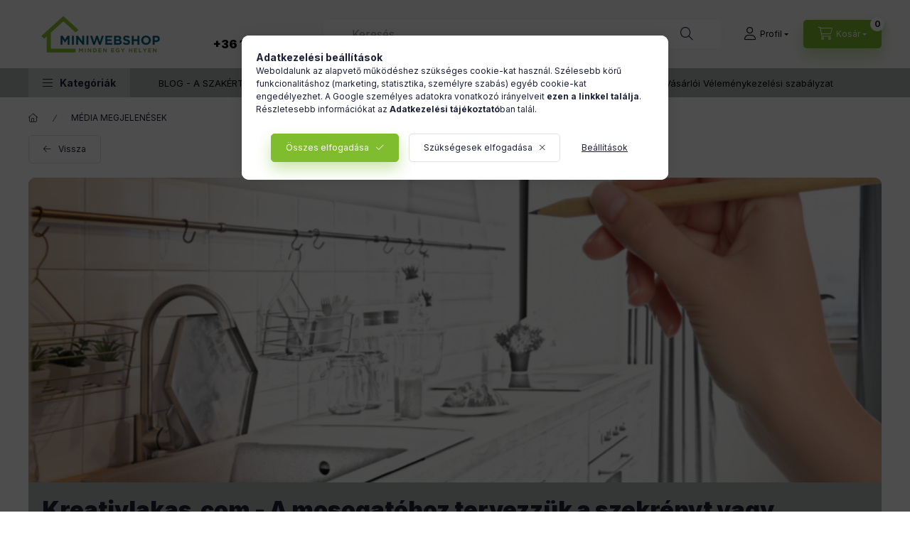

--- FILE ---
content_type: text/html; charset=UTF-8
request_url: https://miniwebshop.hu/csaptelep-trendek
body_size: 31262
content:
<!DOCTYPE html>
<html lang="hu">
    <head>
        <meta charset="utf-8">
<meta name="description" content="Fontos tanácsok a konyha tervezéséhez, különös figyelemmel a mosogatótálca méretének és kialakításának figyelembe vételével.">
<meta name="robots" content="index, follow">
<meta http-equiv="X-UA-Compatible" content="IE=Edge">
<meta property="og:site_name" content="Szaniter és lakberendezés - Minden egy helyen - miniwebshop.hu" />
<meta property="og:title" content="Hogyan tervezzük a mosogatótálcát a konyhába?">
<meta property="og:description" content="Fontos tanácsok a konyha tervezéséhez, különös figyelemmel a mosogatótálca méretének és kialakításának figyelembe vételével.">
<meta property="og:type" content="website">
<meta property="og:url" content="https://miniwebshop.hu/csaptelep-trendek">
<meta property="og:image" content="https://www.lakaskultura.hu/lakberendezes/konyha-fokuszban/csaptelep-trend-2021/">
<meta name="facebook-domain-verification" content="qplshwrc768qibihero5dwk6oj7lbc">
<meta name="google-site-verification" content="LpNvMiCFs_AppTxt1AKmjkIBeMUZKQcEGbyiT_7zLpY">
<meta name="mobile-web-app-capable" content="yes">
<meta name="apple-mobile-web-app-capable" content="yes">
<meta name="MobileOptimized" content="320">
<meta name="HandheldFriendly" content="true">

<title>Hogyan tervezzük a mosogatótálcát a konyhába?</title>


<script>
var service_type="shop";
var shop_url_main="https://miniwebshop.hu";
var actual_lang="hu";
var money_len="0";
var money_thousend=" ";
var money_dec=",";
var shop_id=27752;
var unas_design_url="https:"+"/"+"/"+"miniwebshop.hu"+"/"+"!common_design"+"/"+"custom"+"/"+"miniwebshop.unas.hu"+"/";
var unas_design_code='0';
var unas_base_design_code='2400';
var unas_design_ver=4;
var unas_design_subver=1;
var unas_shop_url='https://miniwebshop.hu';
var responsive="yes";
var config_plus=new Array();
config_plus['cart_fly_id']="cart-box__fly-to-desktop";
config_plus['cart_redirect']=2;
config_plus['cart_refresh_force']="1";
config_plus['money_type']='Ft';
config_plus['money_type_display']='Ft';
config_plus['accessible_design']=true;
var lang_text=new Array();

var UNAS = UNAS || {};
UNAS.shop={"base_url":'https://miniwebshop.hu',"domain":'miniwebshop.hu',"username":'miniwebshop.unas.hu',"id":27752,"lang":'hu',"currency_type":'Ft',"currency_code":'HUF',"currency_rate":'1',"currency_length":0,"base_currency_length":0,"canonical_url":'https://miniwebshop.hu/csaptelep-trendek'};
UNAS.design={"code":'0',"page":'page'};
UNAS.api_auth="a114980bfcecac81b25176e32878aac3";
UNAS.customer={"email":'',"id":0,"group_id":0,"without_registration":0};
UNAS.shop["only_private_customer_can_purchase"] = false;
 
UNAS.shop["page_id"] = 860042
UNAS.text = {
    "button_overlay_close": `Bezár`,
    "popup_window": `Felugró ablak`,
    "list": `lista`,
    "updating_in_progress": `frissítés folyamatban`,
    "updated": `frissítve`,
    "is_opened": `megnyitva`,
    "is_closed": `bezárva`,
    "deleted": `törölve`,
    "consent_granted": `hozzájárulás megadva`,
    "consent_rejected": `hozzájárulás elutasítva`,
    "field_is_incorrect": `mező hibás`,
    "error_title": `Hiba!`,
    "product_variants": `termék változatok`,
    "product_added_to_cart": `A termék a kosárba került`,
    "product_added_to_cart_with_qty_problem": `A termékből csak [qty_added_to_cart] [qty_unit] került kosárba`,
    "product_removed_from_cart": `A termék törölve a kosárból`,
    "reg_title_name": `Név`,
    "reg_title_company_name": `Cégnév`,
    "number_of_items_in_cart": `Kosárban lévő tételek száma`,
    "cart_is_empty": `A kosár üres`,
    "cart_updated": `A kosár frissült`,
    "mandatory": `Kötelező!`
};


UNAS.text["delete_from_compare"]= `Törlés összehasonlításból`;
UNAS.text["comparison"]= `Összehasonlítás`;

UNAS.text["delete_from_favourites"]= `Törlés a kedvencek közül`;
UNAS.text["add_to_favourites"]= `Kedvencekhez`;








window.lazySizesConfig=window.lazySizesConfig || {};
window.lazySizesConfig.loadMode=1;
window.lazySizesConfig.loadHidden=false;

window.dataLayer = window.dataLayer || [];
function gtag(){dataLayer.push(arguments)};
gtag('js', new Date());
</script>

<script src="https://miniwebshop.hu/!common_packages/jquery/jquery-3.2.1.js?mod_time=1759314983"></script>
<script src="https://miniwebshop.hu/!common_packages/jquery/plugins/migrate/migrate.js?mod_time=1759314984"></script>
<script src="https://miniwebshop.hu/!common_packages/jquery/plugins/tippy/popper-2.4.4.min.js?mod_time=1759314984"></script>
<script src="https://miniwebshop.hu/!common_packages/jquery/plugins/tippy/tippy-bundle.umd.min.js?mod_time=1759314984"></script>
<script src="https://miniwebshop.hu/!common_packages/jquery/plugins/tools/overlay/overlay.js?mod_time=1759314984"></script>
<script src="https://miniwebshop.hu/!common_packages/jquery/plugins/tools/toolbox/toolbox.expose.js?mod_time=1759314984"></script>
<script src="https://miniwebshop.hu/!common_packages/jquery/plugins/lazysizes/lazysizes.min.js?mod_time=1759314984"></script>
<script src="https://miniwebshop.hu/!common_packages/jquery/plugins/lazysizes/plugins/bgset/ls.bgset.min.js?mod_time=1759314984"></script>
<script src="https://miniwebshop.hu/!common_packages/jquery/own/shop_common/exploded/common.js?mod_time=1769410770"></script>
<script src="https://miniwebshop.hu/!common_packages/jquery/own/shop_common/exploded/common_overlay.js?mod_time=1759314983"></script>
<script src="https://miniwebshop.hu/!common_packages/jquery/own/shop_common/exploded/common_shop_popup.js?mod_time=1759314983"></script>
<script src="https://miniwebshop.hu/!common_packages/jquery/own/shop_common/exploded/function_accessibility_focus.js?mod_time=1759314983"></script>
<script src="https://miniwebshop.hu/!common_packages/jquery/own/shop_common/exploded/function_favourites.js?mod_time=1759314983"></script>
<script src="https://miniwebshop.hu/!common_packages/jquery/own/shop_common/exploded/function_compare.js?mod_time=1759314983"></script>
<script src="https://miniwebshop.hu/!common_packages/jquery/own/shop_common/exploded/function_recommend.js?mod_time=1759314983"></script>
<script src="https://miniwebshop.hu/!common_packages/jquery/own/shop_common/exploded/function_product_print.js?mod_time=1759314983"></script>
<script src="https://miniwebshop.hu/!common_packages/jquery/own/shop_common/exploded/function_accessibility_status.js?mod_time=1764233415"></script>
<script src="https://miniwebshop.hu/!common_packages/jquery/plugins/hoverintent/hoverintent.js?mod_time=1759314984"></script>
<script src="https://miniwebshop.hu/!common_packages/jquery/own/shop_tooltip/shop_tooltip.js?mod_time=1759314983"></script>
<script src="https://miniwebshop.hu/!common_design/base/002400/main.js?mod_time=1764233415"></script>
<script src="https://miniwebshop.hu/!common_packages/jquery/plugins/flickity/v3/flickity.pkgd.min.js?mod_time=1759314984"></script>
<script src="https://miniwebshop.hu/!common_packages/jquery/plugins/toastr/toastr.min.js?mod_time=1759314984"></script>

<link href="https://miniwebshop.hu/temp/shop_27752_0ca37a39cb4d34582eb5085d26fd3c24.css?mod_time=1769775018" rel="stylesheet" type="text/css">

<link href="https://miniwebshop.hu/csaptelep-trendek" rel="canonical">
<link rel="apple-touch-icon" href="https://miniwebshop.hu/shop_ordered/27752/pic/favicon/android-icon-72x72.png" sizes="72x72">
<link rel="apple-touch-icon" href="https://miniwebshop.hu/shop_ordered/27752/pic/favicon/apple-icon-114x114.png" sizes="114x114">
<link rel="apple-touch-icon" href="https://miniwebshop.hu/shop_ordered/27752/pic/favicon/apple-icon-152x152.png" sizes="152x152">
<link rel="apple-touch-icon" href="https://miniwebshop.hu/shop_ordered/27752/pic/favicon/apple-icon-180x180.png" sizes="180x180">
<link id="favicon-16x16" rel="icon" type="image/png" href="https://miniwebshop.hu/shop_ordered/27752/pic/favicon/favicon-16x16.png" sizes="16x16">
<link id="favicon-32x32" rel="icon" type="image/png" href="https://miniwebshop.hu/shop_ordered/27752/pic/favicon/favicon-32x32.png" sizes="32x32">
<link id="favicon-96x96" rel="icon" type="image/png" href="https://miniwebshop.hu/shop_ordered/27752/pic/favicon/favicon-96x96.png" sizes="96x96">
<link id="favicon-192x192" rel="icon" type="image/png" href="https://miniwebshop.hu/shop_ordered/27752/pic/favicon/android-icon-192x192.png" sizes="192x192">
<link href="https://miniwebshop.hu/shop_ordered/27752/design_pic/favicon.ico" rel="shortcut icon">
<script>
        var google_consent=1;
    
        gtag('consent', 'default', {
           'ad_storage': 'denied',
           'ad_user_data': 'denied',
           'ad_personalization': 'denied',
           'analytics_storage': 'denied',
           'functionality_storage': 'denied',
           'personalization_storage': 'denied',
           'security_storage': 'granted'
        });

    
        gtag('consent', 'update', {
           'ad_storage': 'denied',
           'ad_user_data': 'denied',
           'ad_personalization': 'denied',
           'analytics_storage': 'denied',
           'functionality_storage': 'denied',
           'personalization_storage': 'denied',
           'security_storage': 'granted'
        });

        </script>
    <script async src="https://www.googletagmanager.com/gtag/js?id=UA-113894743-1"></script>    <script>
    gtag('config', 'UA-113894743-1');

          gtag('config', 'G-RMP1PGWYT4');
                </script>
        <script>
    var google_analytics=1;

    
           gtag("event", "select_content", {
                content_type: "blog",
                content_id: "812282"
           });
              </script>
           <script>
        gtag('config', 'AW-964818874');
                </script>
                <script>
                       gtag('config', 'AW-691913834');
                </script>
                <script>
            gtag('config', 'AW-732830302');
        </script>
            <script>
        var google_ads=1;

                gtag('event','remarketing', {
            'ecomm_pagetype': 'other'        });
            </script>
        <!-- Google Tag Manager -->
    <script>(function(w,d,s,l,i){w[l]=w[l]||[];w[l].push({'gtm.start':
            new Date().getTime(),event:'gtm.js'});var f=d.getElementsByTagName(s)[0],
            j=d.createElement(s),dl=l!='dataLayer'?'&l='+l:'';j.async=true;j.src=
            'https://www.googletagmanager.com/gtm.js?id='+i+dl;f.parentNode.insertBefore(j,f);
        })(window,document,'script','dataLayer','GTM-KSL2JBV');</script>
    <!-- End Google Tag Manager -->

    
    <script>
    var facebook_pixel=1;
    /* <![CDATA[ */
        !function(f,b,e,v,n,t,s){if(f.fbq)return;n=f.fbq=function(){n.callMethod?
            n.callMethod.apply(n,arguments):n.queue.push(arguments)};if(!f._fbq)f._fbq=n;
            n.push=n;n.loaded=!0;n.version='2.0';n.queue=[];t=b.createElement(e);t.async=!0;
            t.src=v;s=b.getElementsByTagName(e)[0];s.parentNode.insertBefore(t,s)}(window,
                document,'script','//connect.facebook.net/en_US/fbevents.js');

        fbq('init', '939876311388972');
                fbq('track', 'PageView', {}, {eventID:'PageView.aXzPrqONIr8Xk3DfG4c2VAAASwo'});
        
        $(document).ready(function() {
            $(document).on("addToCart", function(event, product_array){
                facebook_event('AddToCart',{
					content_name: product_array.name,
					content_category: product_array.category,
					content_ids: [product_array.sku],
					contents: [{'id': product_array.sku, 'quantity': product_array.qty}],
					content_type: 'product',
					value: product_array.price,
					currency: 'HUF'
				}, {eventID:'AddToCart.' + product_array.event_id});
            });

            $(document).on("addToFavourites", function(event, product_array){
                facebook_event('AddToWishlist', {
                    content_ids: [product_array.sku],
                    content_type: 'product'
                }, {eventID:'AddToFavourites.' + product_array.event_id});
            });
        });

    /* ]]> */
    </script>

        <meta content="width=device-width, initial-scale=1.0" name="viewport" />
        <link rel="preconnect" href="https://fonts.gstatic.com">
        <link rel="preload" href="https://fonts.googleapis.com/css2?family=Inter:wght@400;700;900&display=swap" as="style" />
        <link rel="stylesheet" href="https://fonts.googleapis.com/css2?family=Inter:wght@400;700;900&display=swap" media="print" onload="this.media='all'">
        <noscript>
            <link rel="stylesheet" href="https://fonts.googleapis.com/css2?family=Inter:wght@400;700;900&display=swap" />
        </noscript>
        <link rel="preload" href="https://miniwebshop.hu/!common_design/own/fonts/2400/customicons/custom-icons.css" as="style">
        <link rel="stylesheet" href="https://miniwebshop.hu/!common_design/own/fonts/2400/customicons/custom-icons.css" media="print" onload="this.media='all'">
        <noscript>
            <link rel="stylesheet" href="https://miniwebshop.hu/!common_design/own/fonts/2400/customicons/custom-icons.css" />
        </noscript>
        
        
        
        
        

        
        
        
                
        
        
        
        
        
        
        
        
        
                
        
    </head>


                
                
    
    
    
    
    
    
    
    
    
    
                     
    
    
    
    
    <body class='design_ver4 design_subver1' id="ud_shop_page">
    
        <!-- Google Tag Manager (noscript) -->
    <noscript><iframe src="https://www.googletagmanager.com/ns.html?id=GTM-KSL2JBV"
                      height="0" width="0" style="display:none;visibility:hidden"></iframe></noscript>
    <!-- End Google Tag Manager (noscript) -->
        <div id="fb-root"></div>
    <script>
        window.fbAsyncInit = function() {
            FB.init({
                xfbml            : true,
                version          : 'v22.0'
            });
        };
    </script>
    <script async defer crossorigin="anonymous" src="https://connect.facebook.net/hu_HU/sdk.js"></script>
    <div id="image_to_cart" style="display:none; position:absolute; z-index:100000;"></div>
<div class="overlay_common overlay_warning" id="overlay_cart_add"></div>
<script>$(document).ready(function(){ overlay_init("cart_add",{"onBeforeLoad":false}); });</script>
<div class="overlay_common overlay_ok" id="overlay_cart_add_ok"></div>
<script>$(document).ready(function(){ overlay_init("cart_add_ok",[]); });</script>
<div id="overlay_login_outer"></div>	
	<script>
	$(document).ready(function(){
	    var login_redir_init="";

		$("#overlay_login_outer").overlay({
			onBeforeLoad: function() {
                var login_redir_temp=login_redir_init;
                if (login_redir_act!="") {
                    login_redir_temp=login_redir_act;
                    login_redir_act="";
                }

									$.ajax({
						type: "GET",
						async: true,
						url: "https://miniwebshop.hu/shop_ajax/ajax_popup_login.php",
						data: {
							shop_id:"27752",
							lang_master:"hu",
                            login_redir:login_redir_temp,
							explicit:"ok",
							get_ajax:"1"
						},
						success: function(data){
							$("#overlay_login_outer").html(data);
							if (unas_design_ver >= 5) $("#overlay_login_outer").modal('show');
							$('#overlay_login1 input[name=shop_pass_login]').keypress(function(e) {
								var code = e.keyCode ? e.keyCode : e.which;
								if(code.toString() == 13) {		
									document.form_login_overlay.submit();		
								}	
							});	
						}
					});
								},
			top: 50,
			mask: {
	color: "#000000",
	loadSpeed: 200,
	maskId: "exposeMaskOverlay",
	opacity: 0.7
},
			closeOnClick: (config_plus['overlay_close_on_click_forced'] === 1),
			onClose: function(event, overlayIndex) {
				$("#login_redir").val("");
			},
			load: false
		});
		
			});
	function overlay_login() {
		$(document).ready(function(){
			$("#overlay_login_outer").overlay().load();
		});
	}
	function overlay_login_remind() {
        if (unas_design_ver >= 5) {
            $("#overlay_remind").overlay().load();
        } else {
            $(document).ready(function () {
                $("#overlay_login_outer").overlay().close();
                setTimeout('$("#overlay_remind").overlay().load();', 250);
            });
        }
	}

    var login_redir_act="";
    function overlay_login_redir(redir) {
        login_redir_act=redir;
        $("#overlay_login_outer").overlay().load();
    }
	</script>  
	<div class="overlay_common overlay_info" id="overlay_remind"></div>
<script>$(document).ready(function(){ overlay_init("remind",[]); });</script>

	<script>
    	function overlay_login_error_remind() {
		$(document).ready(function(){
			load_login=0;
			$("#overlay_error").overlay().close();
			setTimeout('$("#overlay_remind").overlay().load();', 250);	
		});
	}
	</script>  
	<div class="overlay_common overlay_info" id="overlay_newsletter"></div>
<script>$(document).ready(function(){ overlay_init("newsletter",[]); });</script>

<script>
function overlay_newsletter() {
    $(document).ready(function(){
        $("#overlay_newsletter").overlay().load();
    });
}
</script>
<div class="overlay_common overlay_error" id="overlay_script"></div>
<script>$(document).ready(function(){ overlay_init("script",[]); });</script>
    <script>
    $(document).ready(function() {
        $.ajax({
            type: "GET",
            url: "https://miniwebshop.hu/shop_ajax/ajax_stat.php",
            data: {master_shop_id:"27752",get_ajax:"1"}
        });
    });
    </script>
    

    
    <div id="container" class="page_shop_page_860042 js-ajax-filter-box-checking filter-not-exists filter-box-in-sidebar nav-position-top header-will-fixed fixed-cart-on-artdet">
                
                <nav id="nav--mobile-top" class="nav header nav--mobile nav--top d-sm-none js-header js-header-fixed">
            <div class="header-inner js-header-inner w-100">
                <div class="d-flex justify-content-center d-sm-none">
                                        <button type="button" class="hamburger-box__dropdown-btn-mobile burger btn dropdown__btn" id="hamburger-box__dropdown-btn" aria-label="hamburger button" data-btn-for="#hamburger-box__dropdown">
                        <span class="burger__lines">
                            <span class="burger__line"></span>
                            <span class="burger__line"></span>
                            <span class="burger__line"></span>
                        </span>
                        <span class="dropdown__btn-text">
                            Kategóriák
                        </span>
                    </button>
                                        <button class="search-box__dropdown-btn btn dropdown__btn" aria-label="search button" type="button" data-btn-for="#search-box__dropdown">
                        <span class="search-box__dropdown-btn-icon dropdown__btn-icon icon--search"></span>
                    </button>

                    

                    

                    
                            <button class="profile__dropdown-btn js-profile-btn btn dropdown__btn" id="profile__dropdown-btn" type="button"
            data-orders="https://miniwebshop.hu/shop_order_track.php" data-btn-for="#profile__dropdown"
            aria-label="Profil" aria-haspopup="dialog" aria-expanded="false" aria-controls="profile__dropdown"
    >
        <span class="profile__dropdown-btn-icon dropdown__btn-icon icon--user"></span>
        <span class="profile__text dropdown__btn-text">Profil</span>
            </button>
    
    
                    <button class="cart-box__dropdown-btn btn dropdown__btn js-cart-box-loaded-by-ajax" aria-label="cart button" type="button" data-btn-for="#cart-box__dropdown">
                        <span class="cart-box__dropdown-btn-icon dropdown__btn-icon icon--cart"></span>
                        <span class="cart-box__text dropdown__btn-text">Kosár</span>
                                    <span id="box_cart_content" class="cart-box">                <span class="bubble cart-box__bubble">0</span>
            </span>
    
                    </button>
                </div>
            </div>
        </nav>
                        <header class="header header--mobile py-3 px-4 d-flex justify-content-center d-sm-none position-relative has-tel">
                <div id="header_logo_img" class="js-element header_logo logo" data-element-name="header_logo">
        <div class="header_logo-img-container">
            <div class="header_logo-img-wrapper">
                                                <a class="has-img" href="https://miniwebshop.hu/">                    <picture>
                                                <source width="200" height="60" media="(max-width: 575.98px)" srcset="https://miniwebshop.hu/!common_design/custom/miniwebshop.unas.hu/element/layout_hu_header_logo-400x120_1_small.png?time=1677866523 200w, https://miniwebshop.hu/!common_design/custom/miniwebshop.unas.hu/element/layout_hu_header_logo-400x120_1_small_retina.png?time=1677866523 400w" sizes="200px"/>
                                                <source srcset="https://miniwebshop.hu/!common_design/custom/miniwebshop.unas.hu/element/layout_hu_header_logo-400x120_1_default.png?time=1677866523 1x, https://miniwebshop.hu/!common_design/custom/miniwebshop.unas.hu/element/layout_hu_header_logo-400x120_1_default_retina.png?time=1677866523 2x" />
                        <img                              src="https://miniwebshop.hu/!common_design/custom/miniwebshop.unas.hu/element/layout_hu_header_logo-400x120_1_default.png?time=1677866523"                             
                             alt="Szaniter és lakberendezés - Minden egy helyen - miniwebshop.hu                        "/>
                    </picture>
                    </a>                                        </div>
        </div>
    </div>

                        <div class="js-element header_text_section_2 d-sm-none" data-element-name="header_text_section_2">
            <div class="header_text_section_2-slide slide-1"><h1><span style="font-size: 16px;"> <br /><a href="tel:+3615858885">+36 1-585-8885</a><br /></span></h1></div>
    </div>

        
        </header>
        <header id="header--desktop" class="header header--desktop d-none d-sm-block js-header js-header-fixed">
            <div class="header-inner js-header-inner">
                <div class="header__top">
                    <div class="container">
                        <div class="header__top-inner">
                            <div class="row no-gutters gutters-md-10 justify-content-center align-items-center">
                                <div class="header__top-left col col-xl-auto">
                                    <div class="header__left-inner d-flex align-items-center">
                                                                                <div class="nav-link--products-placeholder-on-fixed-header burger btn">
                                            <span class="burger__lines">
                                                <span class="burger__line"></span>
                                                <span class="burger__line"></span>
                                                <span class="burger__line"></span>
                                            </span>
                                            <span class="burger__text dropdown__btn-text">
                                                Kategóriák
                                            </span>
                                        </div>
                                        <button type="button" class="hamburger-box__dropdown-btn burger btn dropdown__btn d-lg-none" id="hamburger-box__dropdown-btn2" aria-label="hamburger button" data-btn-for="#hamburger-box__dropdown">
                                            <span class="burger__lines">
                                              <span class="burger__line"></span>
                                              <span class="burger__line"></span>
                                              <span class="burger__line"></span>
                                            </span>
                                            <span class="burger__text dropdown__btn-text">
                                              Kategóriák
                                            </span>
                                        </button>
                                                                                    <div id="header_logo_img" class="js-element header_logo logo" data-element-name="header_logo">
        <div class="header_logo-img-container">
            <div class="header_logo-img-wrapper">
                                                <a class="has-img" href="https://miniwebshop.hu/">                    <picture>
                                                <source width="200" height="60" media="(max-width: 575.98px)" srcset="https://miniwebshop.hu/!common_design/custom/miniwebshop.unas.hu/element/layout_hu_header_logo-400x120_1_small.png?time=1677866523 200w, https://miniwebshop.hu/!common_design/custom/miniwebshop.unas.hu/element/layout_hu_header_logo-400x120_1_small_retina.png?time=1677866523 400w" sizes="200px"/>
                                                <source srcset="https://miniwebshop.hu/!common_design/custom/miniwebshop.unas.hu/element/layout_hu_header_logo-400x120_1_default.png?time=1677866523 1x, https://miniwebshop.hu/!common_design/custom/miniwebshop.unas.hu/element/layout_hu_header_logo-400x120_1_default_retina.png?time=1677866523 2x" />
                        <img                              src="https://miniwebshop.hu/!common_design/custom/miniwebshop.unas.hu/element/layout_hu_header_logo-400x120_1_default.png?time=1677866523"                             
                             alt="Szaniter és lakberendezés - Minden egy helyen - miniwebshop.hu                        "/>
                    </picture>
                    </a>                                        </div>
        </div>
    </div>

                                        <div class="js-element header_text_section_2" data-element-name="header_text_section_2">
            <div class="header_text_section_2-slide slide-1"><h1><span style="font-size: 16px;"> <br /><a href="tel:+3615858885">+36 1-585-8885</a><br /></span></h1></div>
    </div>

                                    </div>
                                </div>
                                <div class="header__top-right col-auto col-xl d-flex justify-content-end align-items-center">
                                    <button class="search-box__dropdown-btn btn dropdown__btn d-xl-none" id="#search-box__dropdown-btn2" aria-label="search button" type="button" data-btn-for="#search-box__dropdown2">
                                        <span class="search-box__dropdown-btn-icon dropdown__btn-icon icon--search"></span>
                                        <span class="search-box__text dropdown__btn-text">Keresés</span>
                                    </button>
                                    <div class="search-box__dropdown dropdown__content dropdown__content-till-lg" id="search-box__dropdown2" data-content-for="#search-box__dropdown-btn2" data-content-direction="full">
                                        <span class="dropdown__caret"></span>
                                        <button class="dropdown__btn-close search-box__dropdown__btn-close btn-close" type="button" title="bezár" aria-label="bezár"></button>
                                        <div class="dropdown__content-inner search-box__inner position-relative js-search browser-is-chrome search-smart-enabled"
     id="box_search_content2">
    <form name="form_include_search2" id="form_include_search2" action="https://miniwebshop.hu/shop_search.php" method="get">
    <div class="search-box__form-inner d-flex flex-column">
        <div class="form-group box-search-group mb-0 js-search-smart-insert-after-here">
            <input data-stay-visible-breakpoint="1280" id="box_search_input2" class="search-box__input ac_input js-search-input form-control"
                   name="search" pattern=".{3,100}" aria-label="Keresés" title="Hosszabb kereső kifejezést írjon be!"
                   placeholder="Keresés" type="search" maxlength="100" autocomplete="off" required                   role="combobox" aria-autocomplete="list" aria-expanded="false"
                                      aria-controls="search-smart-suggestions search-smart-actual-query search-smart-categories search-smart-contents search-smart-products"
                               >
            <div class="search-box__search-btn-outer input-group-append" title="Keresés">
                <button class="btn search-box__search-btn" aria-label="Keresés">
                    <span class="search-box__search-btn-icon icon--search"></span>
                </button>
            </div>
            <div class="search__loading">
                <div class="loading-spinner--small"></div>
            </div>
        </div>
        <div class="ac_results2">
            <span class="ac_result__caret"></span>
        </div>
    </div>
    </form>
</div>

                                    </div>
                                                                                <button class="profile__dropdown-btn js-profile-btn btn dropdown__btn" id="profile__dropdown-btn" type="button"
            data-orders="https://miniwebshop.hu/shop_order_track.php" data-btn-for="#profile__dropdown"
            aria-label="Profil" aria-haspopup="dialog" aria-expanded="false" aria-controls="profile__dropdown"
    >
        <span class="profile__dropdown-btn-icon dropdown__btn-icon icon--user"></span>
        <span class="profile__text dropdown__btn-text">Profil</span>
            </button>
    
    
                                    <button id="cart-box__fly-to-desktop" class="cart-box__dropdown-btn btn dropdown__btn js-cart-box-loaded-by-ajax" aria-label="cart button" type="button" data-btn-for="#cart-box__dropdown">
                                        <span class="cart-box__dropdown-btn-icon dropdown__btn-icon icon--cart"></span>
                                        <span class="cart-box__text dropdown__btn-text">Kosár</span>
                                        <span class="bubble cart-box__bubble">-</span>
                                    </button>
                                </div>
                            </div>
                        </div>
                    </div>
                </div>
                                <div class="header__bottom">
                    <div class="container">
                        <nav class="navbar d-none d-lg-flex navbar-expand navbar-light align-items-stretch">
                                                        <ul id="nav--cat" class="nav nav--cat js-navbar-nav">
                                <li class="nav-item dropdown nav--main nav-item--products">
                                    <a class="nav-link nav-link--products burger d-lg-flex" href="https://miniwebshop.hu/lakberendezes" role="button" data-text="Kategóriák" data-toggle="dropdown" aria-expanded="false" aria-haspopup="true">
                                        <span class="burger__lines">
                                            <span class="burger__line"></span>
                                            <span class="burger__line"></span>
                                            <span class="burger__line"></span>
                                        </span>
                                        <span class="burger__text dropdown__btn-text">
                                            Kategóriák
                                        </span>
                                    </a>
                                    <div id="dropdown-cat" class="dropdown-menu d-none d-block clearfix dropdown--cat with-auto-breaking-megasubmenu dropdown--level-0">
                                                    <ul class="nav-list--0" aria-label="Kategóriák">
            <li id="nav-item-621723" class="nav-item dropdown js-nav-item-621723">
                        <a class="nav-link" href="https://miniwebshop.hu/mosogato-szifonszettel"               aria-label="Gránit mosogatók kategória"
                data-toggle="dropdown" data-mouseover="handleSub('621723','https://miniwebshop.hu/shop_ajax/ajax_box_cat.php?get_ajax=1&type=layout&change_lang=hu&level=1&key=621723&box_var_name=shop_cat&box_var_layout_cache=1&box_var_expand_cache=yes&box_var_expand_cache_name=desktop&box_var_layout_level0=0&box_var_layout_level1=1&box_var_layout=2&box_var_ajax=1&box_var_section=content&box_var_highlight=yes&box_var_type=expand&box_var_div=no');" aria-haspopup="true" aria-expanded="false"            >
                                            <span class="nav-link__icon">
                    <img width="20" height="20" alt="Gránit mosogatók icon" class="lazyload"
                         src="https://miniwebshop.hu/main_pic/space.gif"
                                                  data-src="https://miniwebshop.hu/shop_ordered/27752/pic/cat/621723.svg"
                         onerror="this.onerror=null; this.src='https://miniwebshop.hu/main_pic/space.gif'"
                                             >
                </span>
                                <span class="nav-link__text">
                    Gránit mosogatók                </span>
            </a>
                        <div class="megasubmenu dropdown-menu">
                <div class="megasubmenu__sticky-content">
                    <div class="loading-spinner"></div>
                </div>
                            </div>
                    </li>
            <li id="nav-item-316003" class="nav-item dropdown js-nav-item-316003">
                        <a class="nav-link" href="https://miniwebshop.hu/Granit-mosogatok-csapteleppel-2"               aria-label="Gránit mosogatók csapteleppel kategória"
                data-toggle="dropdown" data-mouseover="handleSub('316003','https://miniwebshop.hu/shop_ajax/ajax_box_cat.php?get_ajax=1&type=layout&change_lang=hu&level=1&key=316003&box_var_name=shop_cat&box_var_layout_cache=1&box_var_expand_cache=yes&box_var_expand_cache_name=desktop&box_var_layout_level0=0&box_var_layout_level1=1&box_var_layout=2&box_var_ajax=1&box_var_section=content&box_var_highlight=yes&box_var_type=expand&box_var_div=no');" aria-haspopup="true" aria-expanded="false"            >
                                            <span class="nav-link__icon">
                    <img width="20" height="20" alt="Gránit mosogatók csapteleppel icon" class="lazyload"
                         src="https://miniwebshop.hu/main_pic/space.gif"
                                                  data-src="https://miniwebshop.hu/shop_ordered/27752/pic/cat/316003.svg"
                         onerror="this.onerror=null; this.src='https://miniwebshop.hu/main_pic/space.gif'"
                                             >
                </span>
                                <span class="nav-link__text">
                    Gránit mosogatók csapteleppel                </span>
            </a>
                        <div class="megasubmenu dropdown-menu">
                <div class="megasubmenu__sticky-content">
                    <div class="loading-spinner"></div>
                </div>
                            </div>
                    </li>
            <li id="nav-item-718194" class="nav-item js-nav-item-718194">
                        <a class="nav-link" href="https://miniwebshop.hu/Nemesacel-Mosogato"               aria-label="Acél mosogatók kategória"
                           >
                                            <span class="nav-link__icon">
                    <img width="20" height="20" alt="Acél mosogatók icon" class="lazyload"
                         src="https://miniwebshop.hu/main_pic/space.gif"
                                                  data-src="https://miniwebshop.hu/shop_ordered/27752/pic/cat/718194.svg"
                         onerror="this.onerror=null; this.src='https://miniwebshop.hu/main_pic/space.gif'"
                                             >
                </span>
                                <span class="nav-link__text">
                    Acél mosogatók                </span>
            </a>
                    </li>
            <li id="nav-item-334303" class="nav-item dropdown js-nav-item-334303">
                        <a class="nav-link" href="https://miniwebshop.hu/csaptelep"               aria-label="Csaptelep kategória"
                data-toggle="dropdown" data-mouseover="handleSub('334303','https://miniwebshop.hu/shop_ajax/ajax_box_cat.php?get_ajax=1&type=layout&change_lang=hu&level=1&key=334303&box_var_name=shop_cat&box_var_layout_cache=1&box_var_expand_cache=yes&box_var_expand_cache_name=desktop&box_var_layout_level0=0&box_var_layout_level1=1&box_var_layout=2&box_var_ajax=1&box_var_section=content&box_var_highlight=yes&box_var_type=expand&box_var_div=no');" aria-haspopup="true" aria-expanded="false"            >
                                            <span class="nav-link__icon">
                    <img width="20" height="20" alt="Csaptelep icon" class="lazyload"
                         src="https://miniwebshop.hu/main_pic/space.gif"
                                                  data-src="https://miniwebshop.hu/shop_ordered/27752/pic/cat/334303.svg"
                         onerror="this.onerror=null; this.src='https://miniwebshop.hu/main_pic/space.gif'"
                                             >
                </span>
                                <span class="nav-link__text">
                    Csaptelep                </span>
            </a>
                        <div class="megasubmenu dropdown-menu">
                <div class="megasubmenu__sticky-content">
                    <div class="loading-spinner"></div>
                </div>
                            </div>
                    </li>
            <li id="nav-item-330352" class="nav-item dropdown js-nav-item-330352">
                        <a class="nav-link" href="https://miniwebshop.hu/furdoszoba"               aria-label="Fürdőszoba kategória"
                data-toggle="dropdown" data-mouseover="handleSub('330352','https://miniwebshop.hu/shop_ajax/ajax_box_cat.php?get_ajax=1&type=layout&change_lang=hu&level=1&key=330352&box_var_name=shop_cat&box_var_layout_cache=1&box_var_expand_cache=yes&box_var_expand_cache_name=desktop&box_var_layout_level0=0&box_var_layout_level1=1&box_var_layout=2&box_var_ajax=1&box_var_section=content&box_var_highlight=yes&box_var_type=expand&box_var_div=no');" aria-haspopup="true" aria-expanded="false"            >
                                            <span class="nav-link__icon">
                    <img width="20" height="20" alt="Fürdőszoba icon" class="lazyload"
                         src="https://miniwebshop.hu/main_pic/space.gif"
                                                  data-src="https://miniwebshop.hu/shop_ordered/27752/pic/cat/330352.svg"
                         onerror="this.onerror=null; this.src='https://miniwebshop.hu/main_pic/space.gif'"
                                             >
                </span>
                                <span class="nav-link__text">
                    Fürdőszoba                </span>
            </a>
                        <div class="megasubmenu dropdown-menu">
                <div class="megasubmenu__sticky-content">
                    <div class="loading-spinner"></div>
                </div>
                            </div>
                    </li>
            <li id="nav-item-457875" class="nav-item dropdown js-nav-item-457875">
                        <a class="nav-link" href="https://miniwebshop.hu/paraelszivo-szagelszivo"               aria-label="Páraelszívó / szagelszívó kategória"
                data-toggle="dropdown" data-mouseover="handleSub('457875','https://miniwebshop.hu/shop_ajax/ajax_box_cat.php?get_ajax=1&type=layout&change_lang=hu&level=1&key=457875&box_var_name=shop_cat&box_var_layout_cache=1&box_var_expand_cache=yes&box_var_expand_cache_name=desktop&box_var_layout_level0=0&box_var_layout_level1=1&box_var_layout=2&box_var_ajax=1&box_var_section=content&box_var_highlight=yes&box_var_type=expand&box_var_div=no');" aria-haspopup="true" aria-expanded="false"            >
                                            <span class="nav-link__icon">
                    <img width="20" height="20" alt="Páraelszívó / szagelszívó icon" class="lazyload"
                         src="https://miniwebshop.hu/main_pic/space.gif"
                                                  data-src="https://miniwebshop.hu/shop_ordered/27752/pic/cat/457875.svg"
                         onerror="this.onerror=null; this.src='https://miniwebshop.hu/main_pic/space.gif'"
                                             >
                </span>
                                <span class="nav-link__text">
                    Páraelszívó / szagelszívó                </span>
            </a>
                        <div class="megasubmenu dropdown-menu">
                <div class="megasubmenu__sticky-content">
                    <div class="loading-spinner"></div>
                </div>
                            </div>
                    </li>
            <li id="nav-item-315260" class="nav-item dropdown js-nav-item-315260">
                        <a class="nav-link" href="https://miniwebshop.hu/kiegeszitok"               aria-label="Konyhai eszközök kategória"
                data-toggle="dropdown" data-mouseover="handleSub('315260','https://miniwebshop.hu/shop_ajax/ajax_box_cat.php?get_ajax=1&type=layout&change_lang=hu&level=1&key=315260&box_var_name=shop_cat&box_var_layout_cache=1&box_var_expand_cache=yes&box_var_expand_cache_name=desktop&box_var_layout_level0=0&box_var_layout_level1=1&box_var_layout=2&box_var_ajax=1&box_var_section=content&box_var_highlight=yes&box_var_type=expand&box_var_div=no');" aria-haspopup="true" aria-expanded="false"            >
                                            <span class="nav-link__icon">
                    <img width="20" height="20" alt="Konyhai eszközök icon" class="lazyload"
                         src="https://miniwebshop.hu/main_pic/space.gif"
                                                  data-src="https://miniwebshop.hu/shop_ordered/27752/pic/cat/315260.svg"
                         onerror="this.onerror=null; this.src='https://miniwebshop.hu/main_pic/space.gif'"
                                             >
                </span>
                                <span class="nav-link__text">
                    Konyhai eszközök                </span>
            </a>
                        <div class="megasubmenu dropdown-menu">
                <div class="megasubmenu__sticky-content">
                    <div class="loading-spinner"></div>
                </div>
                            </div>
                    </li>
            <li id="nav-item-277177" class="nav-item dropdown js-nav-item-277177">
                        <a class="nav-link" href="https://miniwebshop.hu/radiator"               aria-label="Radiátor kategória"
                data-toggle="dropdown" data-mouseover="handleSub('277177','https://miniwebshop.hu/shop_ajax/ajax_box_cat.php?get_ajax=1&type=layout&change_lang=hu&level=1&key=277177&box_var_name=shop_cat&box_var_layout_cache=1&box_var_expand_cache=yes&box_var_expand_cache_name=desktop&box_var_layout_level0=0&box_var_layout_level1=1&box_var_layout=2&box_var_ajax=1&box_var_section=content&box_var_highlight=yes&box_var_type=expand&box_var_div=no');" aria-haspopup="true" aria-expanded="false"            >
                                            <span class="nav-link__icon">
                    <img width="20" height="20" alt="Radiátor icon" class="lazyload"
                         src="https://miniwebshop.hu/main_pic/space.gif"
                                                  data-src="https://miniwebshop.hu/shop_ordered/27752/pic/cat/277177.svg"
                         onerror="this.onerror=null; this.src='https://miniwebshop.hu/main_pic/space.gif'"
                                             >
                </span>
                                <span class="nav-link__text">
                    Radiátor                </span>
            </a>
                        <div class="megasubmenu dropdown-menu">
                <div class="megasubmenu__sticky-content">
                    <div class="loading-spinner"></div>
                </div>
                            </div>
                    </li>
            <li id="nav-item-827146" class="nav-item dropdown js-nav-item-827146">
                        <a class="nav-link" href="https://miniwebshop.hu/garazs-es-kert"               aria-label="Kert és kiegészítők kategória"
                data-toggle="dropdown" data-mouseover="handleSub('827146','https://miniwebshop.hu/shop_ajax/ajax_box_cat.php?get_ajax=1&type=layout&change_lang=hu&level=1&key=827146&box_var_name=shop_cat&box_var_layout_cache=1&box_var_expand_cache=yes&box_var_expand_cache_name=desktop&box_var_layout_level0=0&box_var_layout_level1=1&box_var_layout=2&box_var_ajax=1&box_var_section=content&box_var_highlight=yes&box_var_type=expand&box_var_div=no');" aria-haspopup="true" aria-expanded="false"            >
                                            <span class="nav-link__icon">
                    <img width="20" height="20" alt="Kert és kiegészítők icon" class="lazyload"
                         src="https://miniwebshop.hu/main_pic/space.gif"
                                                  data-src="https://miniwebshop.hu/shop_ordered/27752/pic/cat/827146.svg"
                         onerror="this.onerror=null; this.src='https://miniwebshop.hu/main_pic/space.gif'"
                                             >
                </span>
                                <span class="nav-link__text">
                    Kert és kiegészítők                </span>
            </a>
                        <div class="megasubmenu dropdown-menu">
                <div class="megasubmenu__sticky-content">
                    <div class="loading-spinner"></div>
                </div>
                            </div>
                    </li>
            <li id="nav-item-612199" class="nav-item dropdown js-nav-item-612199">
                        <a class="nav-link" href="https://miniwebshop.hu/butor"               aria-label="Bútor kategória"
                data-toggle="dropdown" data-mouseover="handleSub('612199','https://miniwebshop.hu/shop_ajax/ajax_box_cat.php?get_ajax=1&type=layout&change_lang=hu&level=1&key=612199&box_var_name=shop_cat&box_var_layout_cache=1&box_var_expand_cache=yes&box_var_expand_cache_name=desktop&box_var_layout_level0=0&box_var_layout_level1=1&box_var_layout=2&box_var_ajax=1&box_var_section=content&box_var_highlight=yes&box_var_type=expand&box_var_div=no');" aria-haspopup="true" aria-expanded="false"            >
                                            <span class="nav-link__icon">
                    <img width="20" height="20" alt="Bútor icon" class="lazyload"
                         src="https://miniwebshop.hu/main_pic/space.gif"
                                                  data-src="https://miniwebshop.hu/shop_ordered/27752/pic/cat/612199.svg"
                         onerror="this.onerror=null; this.src='https://miniwebshop.hu/main_pic/space.gif'"
                                             >
                </span>
                                <span class="nav-link__text">
                    Bútor                </span>
            </a>
                        <div class="megasubmenu dropdown-menu">
                <div class="megasubmenu__sticky-content">
                    <div class="loading-spinner"></div>
                </div>
                            </div>
                    </li>
            <li id="nav-item-516243" class="nav-item dropdown js-nav-item-516243">
                        <a class="nav-link" href="https://miniwebshop.hu/tarolas-rendszerezes"               aria-label="Tárolás és rendszerezés kategória"
                data-toggle="dropdown" data-mouseover="handleSub('516243','https://miniwebshop.hu/shop_ajax/ajax_box_cat.php?get_ajax=1&type=layout&change_lang=hu&level=1&key=516243&box_var_name=shop_cat&box_var_layout_cache=1&box_var_expand_cache=yes&box_var_expand_cache_name=desktop&box_var_layout_level0=0&box_var_layout_level1=1&box_var_layout=2&box_var_ajax=1&box_var_section=content&box_var_highlight=yes&box_var_type=expand&box_var_div=no');" aria-haspopup="true" aria-expanded="false"            >
                                            <span class="nav-link__icon">
                    <img width="20" height="20" alt="Tárolás és rendszerezés icon" class="lazyload"
                         src="https://miniwebshop.hu/main_pic/space.gif"
                                                  data-src="https://miniwebshop.hu/shop_ordered/27752/pic/cat/516243.svg"
                         onerror="this.onerror=null; this.src='https://miniwebshop.hu/main_pic/space.gif'"
                                             >
                </span>
                                <span class="nav-link__text">
                    Tárolás és rendszerezés                </span>
            </a>
                        <div class="megasubmenu dropdown-menu">
                <div class="megasubmenu__sticky-content">
                    <div class="loading-spinner"></div>
                </div>
                            </div>
                    </li>
            <li id="nav-item-584594" class="nav-item js-nav-item-584594">
                        <a class="nav-link" href="https://miniwebshop.hu/tukor-led-vilagitas"               aria-label="Tükör LED világítással kategória"
                           >
                                            <span class="nav-link__icon">
                    <img width="20" height="20" alt="Tükör LED világítással icon" class="lazyload"
                         src="https://miniwebshop.hu/main_pic/space.gif"
                                                  data-src="https://miniwebshop.hu/shop_ordered/27752/pic/cat/584594.svg"
                         onerror="this.onerror=null; this.src='https://miniwebshop.hu/main_pic/space.gif'"
                                             >
                </span>
                                <span class="nav-link__text">
                    Tükör LED világítással                </span>
            </a>
                    </li>
        </ul>

    
                                    </div>
                                </li>
                            </ul>
                                                                                                                    
    <ul aria-label="Menüpontok" id="nav--menu" class="nav nav--menu js-navbar-nav">
                <li class="nav-item nav--main js-nav-item-311928">
                        <a class="nav-link" href="https://miniwebshop.hu/blog-a-szakerto-valaszol" >
                            BLOG - A SZAKÉRTŐ VÁLASZOL
            </a>
                    </li>
                <li class="nav-item nav--main js-nav-item-860042">
                        <a class="nav-link" href="https://miniwebshop.hu/media" >
                            MÉDIA MEGJELENÉSEK
            </a>
                    </li>
                <li class="nav-item nav--main js-nav-item-887295">
                        <a class="nav-link" href="https://miniwebshop.hu/akcios-termekek" >
                            JANUÁRI AKCIÓK
            </a>
                    </li>
                <li class="nav-item nav--main js-nav-item-370584">
                        <a class="nav-link" href="https://miniwebshop.hu/egyedi-ajanlat" >
                            EGYEDI AJÁNLAT
            </a>
                    </li>
                <li class="nav-item nav--main js-nav-item-788140">
                        <a class="nav-link" href="https://miniwebshop.hu/velemenykezelesi-szabalyzat" >
                            Vásárlói Véleménykezelési szabályzat
            </a>
                    </li>
            </ul>

    
                                                    </nav>
                        <script>
    let addOverflowHidden = function() {
        $('.hamburger-box__dropdown-inner').addClass('overflow-hidden');
    }
    function scrollToBreadcrumb() {
        scrollToElement({ element: '.nav-list-breadcrumb', offset: getVisibleDistanceTillHeaderBottom(), scrollIn: '.hamburger-box__dropdown-inner', container: '.hamburger-box__dropdown-inner', duration: 0, callback: addOverflowHidden });
    }

    function setHamburgerBoxHeight(height) {
        $('.hamburger-box__dropdown').css('height', height + 80);
    }

    let mobileMenuScrollData = [];

    function handleSub2(thisOpenBtn, id, ajaxUrl) {
        let navItem = $('#nav-item-'+id+'--m');
        let openBtn = $(thisOpenBtn);
        let $thisScrollableNavList = navItem.closest('.nav-list-mobile');
        let thisNavListLevel = $thisScrollableNavList.data("level");

        if ( thisNavListLevel == 0 ) {
            $thisScrollableNavList = navItem.closest('.hamburger-box__dropdown-inner');
        }
        mobileMenuScrollData["level_" + thisNavListLevel + "_position"] = $thisScrollableNavList.scrollTop();
        mobileMenuScrollData["level_" + thisNavListLevel + "_element"] = $thisScrollableNavList;

        if (!navItem.hasClass('ajax-loading')) {
            if (catSubOpen2(openBtn, navItem)) {
                if (ajaxUrl) {
                    if (!navItem.hasClass('ajax-loaded')) {
                        catSubLoad2(navItem, ajaxUrl);
                    } else {
                        scrollToBreadcrumb();
                    }
                } else {
                    scrollToBreadcrumb();
                }
            }
        }
    }
    function catSubOpen2(openBtn,navItem) {
        let thisSubMenu = navItem.find('.nav-list-menu--sub').first();
        let thisParentMenu = navItem.closest('.nav-list-menu');
        thisParentMenu.addClass('hidden');

        if (navItem.hasClass('show')) {
            openBtn.attr('aria-expanded','false');
            navItem.removeClass('show');
            thisSubMenu.removeClass('show');
        } else {
            openBtn.attr('aria-expanded','true');
            navItem.addClass('show');
            thisSubMenu.addClass('show');
            if (window.matchMedia('(min-width: 576px) and (max-width: 1259.8px )').matches) {
                let thisSubMenuHeight = thisSubMenu.outerHeight();
                if (thisSubMenuHeight > 0) {
                    setHamburgerBoxHeight(thisSubMenuHeight);
                }
            }
        }
        return true;
    }
    function catSubLoad2(navItem, ajaxUrl){
        let thisSubMenu = $('.nav-list-menu--sub', navItem);
        $.ajax({
            type: 'GET',
            url: ajaxUrl,
            beforeSend: function(){
                navItem.addClass('ajax-loading');
                setTimeout(function (){
                    if (!navItem.hasClass('ajax-loaded')) {
                        navItem.addClass('ajax-loader');
                        thisSubMenu.addClass('loading');
                    }
                }, 150);
            },
            success:function(data){
                thisSubMenu.html(data);
                $(document).trigger("ajaxCatSubLoaded");

                let thisParentMenu = navItem.closest('.nav-list-menu');
                let thisParentBreadcrumb = thisParentMenu.find('> .nav-list-breadcrumb');

                /* ha már van a szülőnek breadcrumbja, akkor azt hozzáfűzzük a gyerekhez betöltéskor */
                if (thisParentBreadcrumb.length > 0) {
                    let thisParentLink = thisParentBreadcrumb.find('.nav-list-parent-link').clone();
                    let thisSubMenuParentLink = thisSubMenu.find('.nav-list-parent-link');
                    thisParentLink.insertBefore(thisSubMenuParentLink);
                }

                navItem.removeClass('ajax-loading ajax-loader').addClass('ajax-loaded');
                thisSubMenu.removeClass('loading');
                if (window.matchMedia('(min-width: 576px) and (max-width: 1259.8px )').matches) {
                    let thisSubMenuHeight = thisSubMenu.outerHeight();
                    setHamburgerBoxHeight(thisSubMenuHeight);
                }
                scrollToBreadcrumb();
            }
        });
    }
    function catBack(thisBtn) {
        let thisCatLevel = $(thisBtn).closest('.nav-list-menu--sub');
        let thisParentItem = $(thisBtn).closest('.nav-item.show');
        let thisParentMenu = thisParentItem.closest('.nav-list-menu');

        if ( $(thisBtn).data("belongs-to-level") == 0 ) {
            mobileMenuScrollData["level_0_element"].animate({ scrollTop: mobileMenuScrollData["level_0_position"] }, 0, function() {});
        }

        if (window.matchMedia('(min-width: 576px) and (max-width: 1259.8px )').matches) {
            let thisParentMenuHeight = 0;
            if ( thisParentItem.parent('ul').hasClass('nav-list-mobile--0') ) {
                let sumHeight = 0;
                $( thisParentItem.closest('.hamburger-box__dropdown-nav-lists-wrapper').children() ).each(function() {
                    sumHeight+= $(this).outerHeight(true);
                });
                thisParentMenuHeight = sumHeight;
            } else {
                thisParentMenuHeight = thisParentMenu.outerHeight();
            }
            setHamburgerBoxHeight(thisParentMenuHeight);
        }
        if ( thisParentItem.parent('ul').hasClass('nav-list-mobile--0') ) {
            $('.hamburger-box__dropdown-inner').removeClass('overflow-hidden');
        }
        thisParentMenu.removeClass('hidden');
        thisCatLevel.removeClass('show');
        thisParentItem.removeClass('show');
        thisParentItem.find('.nav-button').attr('aria-expanded','false');
        return true;
    }

    function handleSub($id, $ajaxUrl) {
        let $navItem = $('#nav-item-'+$id);

        if (!$navItem.hasClass('ajax-loading')) {
            if (catSubOpen($navItem)) {
                if (!$navItem.hasClass('ajax-loaded')) {
                    catSubLoad($id, $ajaxUrl);
                }
            }
        }
    }

    function catSubOpen($navItem) {
        handleCloseDropdowns();
        let thisNavLink = $navItem.find('> .nav-link');
        let thisNavItem = thisNavLink.parent();
        let thisNavbarNav = $('.js-navbar-nav');
        let thisDropdownMenu = thisNavItem.find('.dropdown-menu').first();

        /*remove is-opened class form the rest menus (cat+plus)*/
        thisNavbarNav.find('.show').not(thisNavItem).not('.nav-item--products').not('.dropdown--cat').removeClass('show');

        /* check handler exists */
        let existingHandler = thisNavItem.data('keydownHandler');

        /* is has, off it */
        if (existingHandler) {
            thisNavItem.off('keydown', existingHandler);
        }

        const focusExitHandler = function(e) {
            if (e.key === "Escape") {
                handleCloseDropdownCat(false,{
                    reason: 'escape',
                    element: thisNavItem,
                    handler: focusExitHandler
                });
            }
        }

        if (thisNavItem.hasClass('show')) {
            thisNavLink.attr('aria-expanded','false');
            thisNavItem.removeClass('show');
            thisDropdownMenu.removeClass('show');
            $('html').removeClass('cat-megasubmenu-opened');
            $('#dropdown-cat').removeClass('has-opened');

            thisNavItem.off('keydown', focusExitHandler);
        } else {
            thisNavLink.attr('aria-expanded','true');
            thisNavItem.addClass('show');
            thisDropdownMenu.addClass('show');
            $('#dropdown-cat').addClass('has-opened');
            $('html').addClass('cat-megasubmenu-opened');

            thisNavItem.on('keydown', focusExitHandler);
            thisNavItem.data('keydownHandler', focusExitHandler);
        }
        return true;
    }
    function catSubLoad($id, $ajaxUrl){
        const $navItem = $('#nav-item-'+$id);
        const $thisMegasubmenu = $(".megasubmenu", $navItem);
        const parentDropdownMenuHeight = $navItem.closest('.dropdown-menu').outerHeight();
        const $thisMegasubmenuStickyContent = $(".megasubmenu__sticky-content", $thisMegasubmenu);
        $thisMegasubmenuStickyContent.css('height', parentDropdownMenuHeight);

        $.ajax({
            type: 'GET',
            url: $ajaxUrl,
            beforeSend: function(){
                $navItem.addClass('ajax-loading');
                setTimeout(function (){
                    if (!$navItem.hasClass('ajax-loaded')) {
                        $navItem.addClass('ajax-loader');
                    }
                }, 150);
            },
            success:function(data){
                $thisMegasubmenuStickyContent.html(data);
                const $thisScrollContainer = $thisMegasubmenu.find('.megasubmenu__cats-col').first();

                $thisScrollContainer.on('wheel', function(e){
                    e.preventDefault();
                    $(this).scrollLeft($(this).scrollLeft() + e.originalEvent.deltaY);
                });

                $navItem.removeClass('ajax-loading ajax-loader').addClass('ajax-loaded');
                $(document).trigger("ajaxCatSubLoaded");
            }
        });
    }

    $(document).ready(function () {
        $('.nav--menu .dropdown').on('focusout',function(event) {
            let dropdown = this.querySelector('.dropdown-menu');

                        const toElement = event.relatedTarget;

                        if (!dropdown.contains(toElement)) {
                dropdown.parentElement.classList.remove('show');
                dropdown.classList.remove('show');
            }
                        if (!event.target.closest('.dropdown.nav--main').contains(toElement)) {
                handleCloseMenuDropdowns();
            }
        });
         /* FÖLÉHÚZÁS */
        $('.nav-item.dropdown').on('focusin',function(event) {
            navItemDropdownOpen(event.currentTarget);
        });
        $('.nav--cat').on('focusout',function(event) {
                        if (!event.currentTarget.contains(event.relatedTarget)) {
                navItemDropdownClose(event.target.closest('.nav-item--products'));
            }
        });

        function navItemDropdownOpen(el) {
            handleCloseDropdowns();
            let thisNavItem = $(el);
            let thisNavLink = $('> .nav-link', thisNavItem);
            let thisNav = thisNavItem.closest('.js-navbar-nav');
            let thisDropdownItem = $('> .dropdown-item', thisNavItem);
            let thisNavLinkLeft = 0;

            if (thisNavLink.length > 0) {
                thisNavLinkLeft = thisNavLink.offset().left;
            }

            let thisDropdownMenu = thisNavItem.find('.dropdown-menu').first();
            let thisNavLinkAttr = thisNavLink.attr('data-mouseover');

            if (typeof thisNavLinkAttr !== 'undefined' && thisNavLinkAttr !== false) {
                eval(thisNavLinkAttr);
            }

            if ($headerHeight && thisNavLink.length > 0 && thisNav.hasClass('nav--menu') ) {
                thisDropdownMenu.css({
                    top: getVisibleDistanceTillHeaderBottom() + 'px',
                    left: thisNavLinkLeft + 'px'
                });
            }

            /* it's a category dropdown */
            if ( !thisNav.hasClass('nav--menu') ) {
                if (thisNavLink.hasClass('nav-link--products')) { /* categories btn */
                    $('html').addClass('products-dropdown-opened');
                    thisNavItem.addClass('force-show');
                } else {
                    let dropdown_cat = $('#dropdown-cat');
                    dropdown_cat.addClass('has-opened keep-opened');
                    setTimeout(
                        function () {
                            dropdown_cat.removeClass('keep-opened');
                        }, 400
                    );
                }
            }

            thisNavLink.attr('aria-expanded','true');
            thisNavItem.addClass('show');
            thisDropdownMenu.addClass('show');

            thisDropdownItem.attr('aria-expanded','true');
            thisDropdownItem.addClass('show');
        }

        function navItemDropdownClose(el) {
            let thisNavItem = $(el);
            let thisNavLink = $('> .nav-link', thisNavItem);
            let thisDropdownItem = $('> .dropdown-item', thisNavItem);
            let thisDropdownMenu = thisNavItem.find('.dropdown-menu').first();

            if (!thisNavItem.hasClass('always-opened')) {
                if (thisNavLink.hasClass('nav-link--products')) {
                    $('html').removeClass('products-dropdown-opened');
                }

                thisNavLink.attr('aria-expanded', 'false');
                thisNavItem.removeClass('show');
                thisDropdownMenu.removeClass('show');

                thisDropdownItem.attr('aria-expanded','true').addClass('show');

                if ( !thisNavLink.closest('.nav--menu').length > 0 ) {
                    if (!$('#dropdown-cat').hasClass('keep-opened')) {
                        $('html').removeClass('cat-megasubmenu-opened');
                        $('#dropdown-cat').removeClass('has-opened');
                    }
                }
            } else {
                if (thisNavLink.hasClass('nav-link--products')) {
                    $('html').removeClass('products-dropdown-opened cat-megasubmenu-opened');
                    thisNavItem.removeClass('force-show');
                    $('#dropdown-cat').removeClass('has-opened');
                }
            }
        }

        $('.nav-item.dropdown').hoverIntent({
            over: function () {
                navItemDropdownOpen(this);
            },
            out: function () {
                navItemDropdownClose(this);
            },
            interval: 100,
            sensitivity: 10,
            timeout: 250
        });
            });
</script>                    </div>
                </div>
                            </div>
        </header>
        
                            
    
        
        
                <main class="main">
            <nav id="breadcrumb" aria-label="navigációs nyomvonal">
        <div class="container">
                    <ol class="breadcrumb breadcrumb--mobile level-1">
            <li class="breadcrumb-item">
                                <a class="breadcrumb--home" href="https://miniwebshop.hu/" aria-label="Főoldal" title="Főoldal"></a>
                            </li>
                                    
                                                                                                <li class="breadcrumb-item">
                <a href="https://miniwebshop.hu/media">MÉDIA MEGJELENÉSEK</a>
            </li>
                    </ol>

        <ol class="breadcrumb breadcrumb--desktop level-1">
            <li class="breadcrumb-item">
                                <a class="breadcrumb--home" href="https://miniwebshop.hu/" aria-label="Főoldal" title="Főoldal"></a>
                            </li>
                        <li class="breadcrumb-item">
                                <a href="https://miniwebshop.hu/media">MÉDIA MEGJELENÉSEK</a>
                            </li>
                    </ol>
        <script>
            function markActiveNavItems() {
                                                        $(".js-nav-item-860042").addClass("has-active");
                                                }
            $(document).ready(function(){
                markActiveNavItems();
            });
            $(document).on("ajaxCatSubLoaded",function(){
                markActiveNavItems();
            });
        </script>
        </div>
    </nav>

            
                        
                                        
            
            <link rel="preload" href="https://miniwebshop.hu/!common_packages/jquery/plugins/photoswipe/css/default-skin.min.css" as="style" onload="this.onload=null;this.rel='stylesheet'">
<link rel="preload" href="https://miniwebshop.hu/!common_packages/jquery/plugins/photoswipe/css/photoswipe.min.css" as="style" onload="this.onload=null;this.rel='stylesheet'">
<script defer src="https://miniwebshop.hu/!common_packages/jquery/plugins/photoswipe/photoswipe.min.js"></script>
<script defer src="https://miniwebshop.hu/!common_packages/jquery/plugins/photoswipe/photoswipe-ui-default.min.js"></script>
<script>
    var initPhotoSwipeFromDOMGallery = function(datas) {
        var $pswp = $(".pswp")[0];
        var $psDatas = $(datas);

        $psDatas.each( function() {
            var $pics     = $(this),
                getItems = function() {
                    var items = [];
                    $pics.find("a").each(function() {
                        var $this = $(this);
                        var $href   = $this.attr("href"),
                            $size   = $this.data("size").split("x"),
                            $width  = $size[0],
                            $height = $size[1],
                            $title = $this.data("caption")

                        var item = {
                            src : $href,
                            w   : $width,
                            h   : $height,
                            title: $title
                        };

                        items.push(item);
                    });
                    return items;
                };

            var items = getItems();

            $(".gallery__img-link", $pics).on('click', function(event) {
                event.preventDefault();

                var $index = $(this).index();
                var options = {
                    index: $index,
                    history: false,
                    bgOpacity: 1,
                    preventHide: true,
                    shareEl: false,
                    showHideOpacity: true,
                    getDoubleTapZoom: function(isMouseClick, item) {
                        if(isMouseClick) {
                            return 1;
                        } else {
                            return item.initialZoomLevel < 0.7 ? 1 : 1.5;
                        }
                    },
                    addCaptionHTMLFn: function(item, captionEl, isFake) {
                        if(!item.title) {
                            captionEl.children[0].innerText = "";
                            return false;
                        }
                        captionEl.children[0].innerHTML = item.title;
                        return true;
                    }
                };

                var photoSwipe = new PhotoSwipe($pswp, PhotoSwipeUI_Default, items, options);
                photoSwipe.listen('close', () => {
                    if (UNAS.design.active_element) {
                        UNAS.design.active_element.focus();
                        UNAS.design.active_element = '';
                    }
                });
                photoSwipe.listen('initialZoomIn', () => {
                    UNAS.design.active_element = document.activeElement;
                });
                photoSwipe.init();
            });

        });

    };
</script>
<div class="pswp pswp--gallery" tabindex="-1" role="dialog" aria-hidden="true" style="display: none;">
    <div class="pswp__bg"></div>
    <div class="pswp__scroll-wrap">
        <div class="pswp__container">
            <div class="pswp__item"></div>
            <div class="pswp__item"></div>
            <div class="pswp__item"></div>
        </div>
        <div class="pswp__ui pswp__ui--hidden">
            <div class="pswp__top-bar">
                <div class="pswp__counter"></div>
                <button class="pswp__button pswp__button--close"></button>
                <button class="pswp__button pswp__button--fs"></button>
                <button class="pswp__button pswp__button--zoom"></button>
            </div>
            <div class="pswp__share-modal pswp__share-modal--hidden pswp__single-tap">
                <div class="pswp__share-tooltip"></div>
            </div>
            <button class="pswp__button pswp__button--arrow--left"></button>
            <button class="pswp__button pswp__button--arrow--right"></button>
            <div class="pswp__caption">
                <div class="pswp__caption__center"></div>
            </div>
            <div class="pswp__preloader">
                <div class="pswp__preloader__icn">
                    <div class="pswp__preloader__cut">
                        <div class="pswp__preloader__donut"></div>
                    </div>
                </div>
            </div>
        </div>
    </div>
</div>

<div id="page_page_content">
    
            
        
        
                
                                    
                            
                                                        
                    
                                                                    <article class="page_content--blog-details has-details-img" id="page_content_812282">
                            <div class="blog-details__back-btn-wrap mb-4">
                                <div class="container">
                                    <a class="blog-details__back-btn btn btn--back" href="https://miniwebshop.hu/media">Vissza</a>
                                </div>
                            </div>

                                                            <div class="blog-details__intro-img-wrap">
                                    <div class="container">
                                        <div class="blog-details__intro-img-wrap-inner text-center">
                                            <picture>
                                                                                        <source width="556" height="200" media="(max-width: 575.98px)"
                                                    srcset="https://miniwebshop.hu/shop_ordered/27752/pic/MEDIA/Kreativlakas/konyha_mosogato_tervezes556x200.png 1x, https://miniwebshop.hu/shop_ordered/27752/pic/MEDIA/Kreativlakas/konyha_mosogato_tervezes1112x400.png 2x"
                                            />
                                                                                                                                    <source width="728" height="300" media="(max-width: 767.98px)"
                                                    srcset="https://miniwebshop.hu/shop_ordered/27752/pic/MEDIA/Kreativlakas/konyha_mosogato_tervezes728x300.png 1x, https://miniwebshop.hu/shop_ordered/27752/pic/MEDIA/Kreativlakas/konyha_mosogato_tervezes1456x600.png 2x"
                                            />
                                                                                                                                    <source width="728" height="300" media="(max-width: 991.98px)"
                                                    srcset="https://miniwebshop.hu/shop_ordered/27752/pic/MEDIA/Kreativlakas/konyha_mosogato_tervezes728x300.png 1x, https://miniwebshop.hu/shop_ordered/27752/pic/MEDIA/Kreativlakas/konyha_mosogato_tervezes1456x600.png 2x"
                                            />
                                                                                        <source width="1400" height="500"
                                                    srcset="https://miniwebshop.hu/shop_ordered/27752/pic/MEDIA/Kreativlakas/konyha_mosogato_tervezes1400x500.png 1x, https://miniwebshop.hu/shop_ordered/27752/pic/MEDIA/Kreativlakas/konyha_mosogato_tervezes2800x1000.png 2x"
                                            />
                                            <img class="blog-details__intro-img" width="1400" height="500"
                                                 src="https://miniwebshop.hu/shop_ordered/27752/pic/MEDIA/Kreativlakas/konyha_mosogato_tervezes1400x500.png" alt="Kreativlakas.com - A mosogatóhoz tervezzük a szekrényt vagy fordítva?"
                                            />
                                        </picture>
                                        </div>
                                    </div>
                                </div>

                                <div class="blog-details__header mb-4">
                                    <div class="container">
                                        <div class="blog-details__header-inner">
                                            <h1 class="blog-details__title mb-4">Kreativlakas.com - A mosogatóhoz tervezzük a szekrényt vagy fordítva?</h1>
                                            <div class="blog-details__intro-text font-md-l"><p><a href="https://kreativlakas.com/konyha/mosogatohoz-tervezzuk-szekrenyt/" target="_blank" rel="noopener">Kreativlakas.com-on megjelent cikkünket itt olvashatja</a></p></div>
                                                                                        <div class="blog-details__author-and-social">
                                                <div class="row gutters-10 row-gap-10">
                                                    <div class="col-auto">
                                                        <div class="row gutters-5 flex-nowrap align-items-center">
                                                            <div class="page__blog-author-and-date line-height-12 col-auto text-muted">
                                                                                                                                    <span class="page__blog-date-and-time">
                                                                    <span class="page__blog-date">2019.12.10</span>
                                                                    <span class="page__blog-time d-none">22:45</span>
                                                                </span>
                                                                
                                                                                                                            </div>
                                                                                                                    </div>
                                                    </div>
                                                                                                        <div class="social-medias col-auto flex-grow-0 ml-auto">
                                                                                                                <button class="social-media social-media--facebook" type="button" aria-label="facebook" data-tippy="facebook" onclick='window.open("https://www.facebook.com/sharer.php?u=https%3A%2F%2Fminiwebshop.hu%2Fcsaptelep-trendek")'></button>
                                                                                                                <button class="social-media social-media--pinterest" type="button" aria-label="pinterest" data-tippy="pinterest" onclick='window.open("http://www.pinterest.com/pin/create/button/?url=https%3A%2F%2Fminiwebshop.hu%2Fcsaptelep-trendek&media=https%3A%2F%2Fwww.lakaskultura.hu%2Flakberendezes%2Fkonyha-fokuszban%2Fcsaptelep-trend-2021%2F&description=Kreativlakas.com+-+A+mosogat%C3%B3hoz+tervezz%C3%BCk+a+szekr%C3%A9nyt+vagy+ford%C3%ADtva%3F")'></button>
                                                                                                                                                                        <div class="social-media social-media--fb-like d-flex"><div class="fb-like" data-href="https://miniwebshop.hu/csaptelep-trendek" data-width="95" data-layout="button_count" data-action="like" data-size="small" data-share="false" data-lazy="true"></div><style type="text/css">.fb-like.fb_iframe_widget > span { height: 21px !important; }</style></div>
                                                                                                            </div>
                                                                                                    </div>
                                            </div>
                                        </div>
                                    </div>
                                </div>
                                                        <div class="blog-details__text mb-4 mb-lg-5">
                                <div class="container">
                                    <section id="lead-section">
<div class="row">
<div><span style="font-size: 16px;"><img class="wp-image-49174 alignleft lazyloaded" src="https://kreativlakas.com/wp-content/uploads/2021/04/6ll5heqlxuh0r9m.jpg" alt="" width="216" height="216" srcset="https://kreativlakas.com/wp-content/uploads/2021/04/6ll5heqlxuh0r9m.jpg 456w, https://kreativlakas.com/wp-content/uploads/2021/04/6ll5heqlxuh0r9m-300x300.jpg 300w, https://kreativlakas.com/wp-content/uploads/2021/04/6ll5heqlxuh0r9m-150x150.jpg 150w, https://kreativlakas.com/wp-content/uploads/2021/04/6ll5heqlxuh0r9m-230x230.jpg 230w, https://kreativlakas.com/wp-content/uploads/2021/04/6ll5heqlxuh0r9m-170x170.jpg 170w" sizes="(max-width: 216px) 100vw, 216px" data-srcset="https://kreativlakas.com/wp-content/uploads/2021/04/6ll5heqlxuh0r9m.jpg 456w, https://kreativlakas.com/wp-content/uploads/2021/04/6ll5heqlxuh0r9m-300x300.jpg 300w, https://kreativlakas.com/wp-content/uploads/2021/04/6ll5heqlxuh0r9m-150x150.jpg 150w, https://kreativlakas.com/wp-content/uploads/2021/04/6ll5heqlxuh0r9m-230x230.jpg 230w, https://kreativlakas.com/wp-content/uploads/2021/04/6ll5heqlxuh0r9m-170x170.jpg 170w" data-src="https://kreativlakas.com/wp-content/uploads/2021/04/6ll5heqlxuh0r9m.jpg" /></span></div>
</div>
</section>
<div class="m-separator m--margin-top-50 m--margin-bottom-50"></div>
<div class="m-separator m--margin-top-50 m--margin-bottom-50"><span style="font-size: 16px;">Gyakran találkozunk azzal a problémával, hogy a kiválasztott mosogató egyszerűen nem fér el a konyhabútor mosogatótálcát befogadó elemébe. A mosogatószekrény alultervezése szinte mindennapos eset, amit legtöbbször a szűkös helykínálat, a tervezés utáni módosítás vagy csak a nem mindenre kiterjedő tervezés okozhat.</span></div>
<section id="content-section">
<div class="wp-preview__content">
<h2><span style="font-size: 16px;">Mosogatók 40 cm széles szekrénybe</span></h2>
<p><span style="font-size: 16px;">A gránit mosogatók beépítésének fő feltétele a megfelelő szélességű mosogatószekrény – amibe elhelyezésre kerül. Minél szélesebb (szélesség balról jobbra) a fogadó szekrény annál több választási lehetőségünk van a mosogatók közül. Egyes mosogatók már 40 cm széles szekrénybe is beépíthetők. Bizonyos modellek esetén mint a <a href="https://miniwebshop.hu/Granit-Mosogato-NERO-Parma-Design-Csap-Szifon-Adago-matt-fekete">Nero Parma modell </a>a tervezők egyik fő szempontja az volt, hogy a mosogató beépíthető legyen egy 40 cm széles mosogatószekrénybe is.</span></p>
<p><span style="font-size: 16px;"><img class="aligncenter size-full wp-image-49174 lazyloaded" src="https://kreativlakas.com/wp-content/uploads/2021/04/6ll5heqlxuh0r9m.jpg" alt="" width="456" height="456" srcset="https://kreativlakas.com/wp-content/uploads/2021/04/6ll5heqlxuh0r9m.jpg 456w, https://kreativlakas.com/wp-content/uploads/2021/04/6ll5heqlxuh0r9m-300x300.jpg 300w, https://kreativlakas.com/wp-content/uploads/2021/04/6ll5heqlxuh0r9m-150x150.jpg 150w, https://kreativlakas.com/wp-content/uploads/2021/04/6ll5heqlxuh0r9m-230x230.jpg 230w, https://kreativlakas.com/wp-content/uploads/2021/04/6ll5heqlxuh0r9m-170x170.jpg 170w" sizes="(max-width: 456px) 100vw, 456px" data-srcset="https://kreativlakas.com/wp-content/uploads/2021/04/6ll5heqlxuh0r9m.jpg 456w, https://kreativlakas.com/wp-content/uploads/2021/04/6ll5heqlxuh0r9m-300x300.jpg 300w, https://kreativlakas.com/wp-content/uploads/2021/04/6ll5heqlxuh0r9m-150x150.jpg 150w, https://kreativlakas.com/wp-content/uploads/2021/04/6ll5heqlxuh0r9m-230x230.jpg 230w, https://kreativlakas.com/wp-content/uploads/2021/04/6ll5heqlxuh0r9m-170x170.jpg 170w" data-src="https://kreativlakas.com/wp-content/uploads/2021/04/6ll5heqlxuh0r9m.jpg" /></span></p>
<p><span style="font-size: 16px;">Teakonyhák, bárok helytakarékos és elegáns megoldása a Nero Parma, mely mélységének köszönhetően teljes értékű használatot biztosít.</span></p>
<p><span style="font-size: 16px;">A kisméretű mosogatókon kívül a 40 cm-től egészen a 100 cm-es szélességig kínálunk mosogatókat. Az egymedencés mosogatók többsége beépíthető 50 cm széles szekrényekbe – mint például a <a href="https://miniwebshop.hu/Granit-mosogato-NERO-Gold-csaptelep-szifon-fekete">Nero Gold modell</a> -, a másfél medencés modellek a 60 cm-es szekrényekbe, míg a kétmedencés mosogatók általában a 80 cm-es bútorszekrényt igénylik a beépítéshez.</span></p>
<p><span style="font-size: 16px;"><img class="aligncenter size-full wp-image-49174 ls-is-cached lazyloaded" src="https://kreativlakas.com/wp-content/uploads/2021/04/6ll5heqlxuh0r9m.jpg" alt="" width="456" height="456" srcset="https://kreativlakas.com/wp-content/uploads/2021/04/6ll5heqlxuh0r9m.jpg 456w, https://kreativlakas.com/wp-content/uploads/2021/04/6ll5heqlxuh0r9m-300x300.jpg 300w, https://kreativlakas.com/wp-content/uploads/2021/04/6ll5heqlxuh0r9m-150x150.jpg 150w, https://kreativlakas.com/wp-content/uploads/2021/04/6ll5heqlxuh0r9m-230x230.jpg 230w, https://kreativlakas.com/wp-content/uploads/2021/04/6ll5heqlxuh0r9m-170x170.jpg 170w" sizes="(max-width: 456px) 100vw, 456px" data-srcset="https://kreativlakas.com/wp-content/uploads/2021/04/6ll5heqlxuh0r9m.jpg 456w, https://kreativlakas.com/wp-content/uploads/2021/04/6ll5heqlxuh0r9m-300x300.jpg 300w, https://kreativlakas.com/wp-content/uploads/2021/04/6ll5heqlxuh0r9m-150x150.jpg 150w, https://kreativlakas.com/wp-content/uploads/2021/04/6ll5heqlxuh0r9m-230x230.jpg 230w, https://kreativlakas.com/wp-content/uploads/2021/04/6ll5heqlxuh0r9m-170x170.jpg 170w" data-src="https://kreativlakas.com/wp-content/uploads/2021/04/6ll5heqlxuh0r9m.jpg" /></span></p>
<p><span style="font-size: 16px;">Nero Gold tágas, egymedencés mosogató csepegtetővel 50 cm széles szekrénybe. A bordázat nélküli kialakítás letisztult külsőt kölcsönöz.</span></p>
<h2><span style="font-size: 16px;">A mosogatószekrény méretezése</span></h2>
<p><span style="font-size: 16px;">A mosogató kiválasztásánál figyelembe kell venni a csaptelep helyigényét is. A mosogatóhoz tartozó csap a klasszikus kialakítású mosogatók esetében a medence mellett vannak, így a medence szélességéhez hozzá kell adni a csaptelep leszálló csöveinek szükséges helyet is, ami néhány centiméter szokott lenni. Ezen felül nem szabad megfeledkezni a mosogató medence falvastagságáról sem, ami 1-1,5 cm. Ezeket összesítve egy 35 cm széles medence részére figyelembe véve a falvastagságot és a csaptelepnek szükséges helyet, legalább 41 cm széles szabad hely kell rendelkezésre álljon.</span></p>
<p><span style="font-size: 16px;">Ekkor érkeztünk el a második kérdéshez, a bútorszekrény szélességéhez. A mosogató szekrények falvastagsága általában 16 mm, de ez gyártónként, és egyedi igényenként el is térhet ettől a szabványtól. A szekrény szélességét minden esetben a nettó rendelkezésre álló szabad szélesség alapján kell számolni, tehát a bútor elem teljes szélességéből vonjuk le az oldalfalak vastagságát. Egy 60 cm széles konyhaszekrény elem 16 mm-es falvastagsággal 56.8 cm rendelkezésre álló szélességet fog adni (60 – 1.6 x 2). Ezek alapján kell kiszámolni mekkora mosogatót válasszunk vagy mekkora bútorszekrényt tervezzünk a mosogató alá. A mosogatótálca kiválasztásánál az egyik feltüntetett adat a minimum szükséges szekrény szélesség, amit mindenképp érdemes figyelembe venni.</span></p>
<p><span style="font-size: 16px;">A konyha számára adott hely és a vásárlói igények szerint adott a bútorszekrény és ahhoz választunk mosogatót, vagy megtetszik egy mosogató és ahhoz választunk megfelelő méretű szekrényt. Én az utóbbit választottam.</span></p>
</div>
</section>
                                </div>
                            </div>
                                                        <div class="blog-details__back-btn-wrap">
                                <div class="container">
                                    <a class="blog-details__back-btn btn btn--back" href="https://miniwebshop.hu/media">Vissza</a>
                                </div>
                            </div>
                        </article>
                                            
                    
                    
                                    
                                        
            </div>


                    </main>
        
                <footer id="footer">
            <div class="footer">
                <div class="footer-container container">
                    <div class="footer__navigation">
                        <div class="row gutters-10">
                            <nav class="footer__nav footer__nav-1 col-xs-6 col-lg-3 mb-5 mb-lg-3">    <div class="js-element footer_v2_menu_1" data-element-name="footer_v2_menu_1" role="region" aria-label="Vásárlói fiók">
                <div class="footer__header footer__header h6">
            Vásárlói fiók
        </div>
                                        <div class="footer__html">
<ul>
<li><a href="javascript:overlay_login();">Belépés</a></li>
<li><a href="https://miniwebshop.hu/shop_reg.php">Regisztráció</a></li>
<li><a href="https://miniwebshop.hu/shop_order_track.php">Profilom</a></li>
<li><a href="https://miniwebshop.hu/shop_cart.php">Kosár</a></li>
<li><a href="https://miniwebshop.hu/shop_order_track.php?tab=favourites">Kedvenceim</a></li>
</ul></div>
                                <div class="footer__html"><!--Pepita badge--><div id="pepita-partner-badge" data-pssid="12173"> <a id="pepita-partner-badge-seller-link" href="https://pepita.hu/forgalmazo/nero-hungary-kft-d12173" target="_blank"> <img src="https://pepita.hu/partner-badge-image/12173" alt="Pepita Super Seller"> </a> <a id="pepita-partner-badge-site-link" href="https://pepita.hu" target="_blank"> <img src="https://pepita.hu/partner-badge-pepita-logo/12173" alt="Pepita.hu"> <span>marketplace partner</span> </a> <script> (function(w, d, s) { var scriptElement = d.getElementsByTagName(s)[0]; var script = d.createElement(s); script.async = true; script.src = "https://pepita.hu/js/partner-badge.js"; scriptElement.parentNode.insertBefore(script, scriptElement); })(window, document, 'script'); </script></div><!-- /Pepita badge--></div>
            </div>

</nav>
                            <nav class="footer__nav footer__nav-2 col-xs-6 col-lg-3 mb-5 mb-lg-3">    <div class="js-element footer_v2_menu_2" data-element-name="footer_v2_menu_2" role="region" aria-label="Információk">
                <div class="footer__header footer__header h6">
            Információk
        </div>
                                        <div class="footer__html"><ul>
<li><a href="https://miniwebshop.hu/shop_help.php?tab=terms">Általános szerződési feltételek</a></li>
<li><a href="https://miniwebshop.hu/shop_help.php?tab=privacy_policy">Adatkezelési tájékoztató</a></li>
<li><a href="https://miniwebshop.hu/shop_contact.php?tab=payment">Fizetés</a></li>
<li><a href="https://miniwebshop.hu/shop_contact.php?tab=shipping">Szállítás</a></li>
<li><a href="https://miniwebshop.hu/shop_contact.php">Elérhetőségek</a></li>
<li><a href="https://miniwebshop.hu/referencia">Referencia</a></li>
<li><a href="https://miniwebshop.hu/velemenykezelesi-szabalyzat" target="_blank" rel="noopener">Vásárlói Véleménykezelési Szabályzat</a></li>
</ul></div>
            </div>

</nav>
                            <nav class="footer__nav footer__nav-3 col-xs-6 col-lg-3 mb-5 mb-lg-3">
                                    <div class="js-element footer_v2_menu_3 href-icons footer_contact" data-element-name="footer_v2_menu_3" role="region" aria-label="Nero Hungary Kft">
                <div class="footer__header footer__header h6">
            Nero Hungary Kft
        </div>
                                        <div class="footer__html"><ul>
<li>2000 Szentendre Kőzúzó utca 5/b</li>
<li><a href="tel:+36 1-585-8885" target="_blank" rel="noopener">+36 1-585-8885</a></li>
<li><a href="mailto:info@miniwebshop.hu" target="_blank" rel="noopener">info@miniwebshop.hu</a></li>
</ul></div>
            </div>


                                <div class="footer_social footer_v2_social">
                                    <ul class="footer__list d-flex list--horizontal">
                                                    <li class="js-element footer_v2_social-list-item" data-element-name="footer_v2_social"><p><a href="https://www.facebook.com/Mosogato" target="_blank" rel="noopener" title="Facebook">facebook</a></p></li>
            <li class="js-element footer_v2_social-list-item" data-element-name="footer_v2_social"><p><a href="https://twitter.com/NeroHungary" target="_blank" rel="noopener" title="Twitter">twitterhttps://twitter.com/NeroHungary</a></p></li>
            <li class="js-element footer_v2_social-list-item" data-element-name="footer_v2_social"><p><a href="https://www.instagram.com/miniwebshop.hu/" target="_blank" rel="noopener" title="Instagram">instagram</a></p></li>
    

                                        <li><button type="button" class="cookie-alert__btn-open btn btn-square icon--cookie" id="cookie_alert_close" onclick="cookie_alert_action(0,-1)" title="Adatkezelési beállítások"></button></li>
                                    </ul>
                                </div>
                            </nav>
                            <nav class="footer__nav footer__nav-4 col-xs-6 col-lg-3 mb-5 mb-lg-3">
                                                                        <div class="js-element newsletter_title" data-element-name="newsletter_title" role="region" aria-label="Értesüljön minden hónapban legújabb akcióinkról és új termékeinkről">
                <div class="footer__header footer__header h6">
            Értesüljön minden hónapban legújabb akcióinkról és új termékeinkről
        </div>
                                            <a href="https://miniwebshop.hu/hirlevel" target="_blank">                <picture>
                                        <source width="350" height="230" media="(max-width: 575.98px)" srcset="https://miniwebshop.hu/!common_design/custom/miniwebshop.unas.hu/element/layout_hu_newsletter_title_1_small.webp?time=1688464025, https://miniwebshop.hu/!common_design/custom/miniwebshop.unas.hu/element/layout_hu_newsletter_title_1_small_retina.webp?time=1688464025 2x">
                                                            <source width="350" height="230" media="(max-width: 767.98px)" srcset="https://miniwebshop.hu/!common_design/custom/miniwebshop.unas.hu/element/layout_hu_newsletter_title_1_medium.webp?time=1688464025, https://miniwebshop.hu/!common_design/custom/miniwebshop.unas.hu/element/layout_hu_newsletter_title_1_medium_retina.webp?time=1688464025 2x">
                                                            <source width="350" height="230" media="(max-width: 991.98px)" srcset="https://miniwebshop.hu/!common_design/custom/miniwebshop.unas.hu/element/layout_hu_newsletter_title_1_large.webp?time=1688464025">
                                        <source width="350" height="230" srcset="https://miniwebshop.hu/!common_design/custom/miniwebshop.unas.hu/element/layout_hu_newsletter_title_1_default.webp?time=1688464025 1x, https://miniwebshop.hu/!common_design/custom/miniwebshop.unas.hu/element/layout_hu_newsletter_title_1_default_retina.webp?time=1688464025 2x">
                    <img loading="lazy" width="350" height="230" src="https://miniwebshop.hu/!common_design/custom/miniwebshop.unas.hu/element/layout_hu_newsletter_title_1_default.webp?time=1688464025" alt="Szaniter és lakberendezés - Minden egy helyen - miniwebshop.hu">
                </picture>
                </a>                        <div class="footer__html"></div>
            </div>


                                    <a class="btn btn-primary mt-3" href="https://miniwebshop.hu/hirlevel">Feliratkozás</a>
                                                            </nav>
                        </div>
                    </div>
                </div>
                
            </div>
        </footer>
        

                
                <div class="partners py-3">
            <div class="partners__container container">
                <div class="parnters__inner row no-gutters gap-10 align-items-center justify-content-center">
                            
        
                            <div class="partner__item">
            <div id="box_partner_arukereso" style="background:#FFF; width:130px; margin:0 auto; padding:3px 0 1px;">
<!-- ÁRUKERESŐ.HU CODE - PLEASE DO NOT MODIFY THE LINES BELOW -->
<div style="background:transparent; text-align:center; padding:0; margin:0 auto; width:120px">
<a title="Árukereső.hu" href="https://www.arukereso.hu/" style="display: flex;border:0; padding:0;margin:0 0 2px 0;" target="_blank"><svg viewBox="0 0 374 57"><style type="text/css">.ak1{fill:#0096FF;}.ak3{fill:#FF660A;}</style><path class="ak1" d="m40.4 17.1v24.7c0 4.7 1.9 6.7 6.5 6.7h1.6v7h-1.6c-8.2 0-12.7-3.1-13.9-9.5-2.9 6.1-8.5 10.2-15.3 10.2-10.3 0-17.7-8.6-17.7-19.9s7.4-19.9 17.3-19.9c7.3 0 12.8 4.7 15.2 11.8v-11.1zm-20.5 31.8c7.3 0 12.6-5.4 12.6-12.6 0-7.3-5.2-12.7-12.6-12.7-6.5 0-11.8 5.4-11.8 12.7 0 7.2 5.3 12.6 11.8 12.6zm3.3-48.8h8.8l-8.8 12h-8z"></path><path class="ak1" d="m53.3 17.1h7.9v10.1c2.7-9.6 8.8-11.9 15-10.4v7.5c-8.4-2.3-15 2.1-15 9.4v21.7h-7.9z"></path><path class="ak1" d="m89.2 17.1v22.5c0 5.6 4 9.4 9.6 9.4 5.4 0 9.5-3.8 9.5-9.4v-22.5h7.9v22.5c0 9.9-7.4 16.7-17.4 16.7-10.1 0-17.5-6.8-17.5-16.7v-22.5z"></path><path class="ak1" d="m132.6 55.5h-7.9v-55.5h7.9v35.1l16.2-17.9h9.9l-14.8 16 17.7 22.3h-10l-13-16.5-6 6.4z"></path><path class="ak1" d="m181.2 16.4c12.3 0 21.1 10 19.7 22.6h-31.7c1.1 6.1 6 10.4 12.6 10.4 5 0 9.1-2.6 11.3-6.8l6.6 2.9c-3.3 6.3-9.7 10.7-18.1 10.7-11.5 0-20.3-8.6-20.3-19.9-0.1-11.3 8.5-19.9 19.9-19.9zm11.7 16.4c-1.3-5.5-5.7-9.6-11.8-9.6-5.8 0-10.4 4-11.8 9.6z"></path><path class="ak1" d="m208.5 17.1h7.9v10.1c2.7-9.6 8.8-11.9 15-10.4v7.5c-8.4-2.3-15 2.1-15 9.4v21.7h-7.9z"></path><path class="ak1" d="m252.4 16.4c12.3 0 21.1 10 19.7 22.6h-31.7c1.1 6.1 6 10.4 12.6 10.4 5 0 9.1-2.6 11.3-6.8l6.6 2.9c-3.3 6.3-9.7 10.7-18.1 10.7-11.5 0-20.3-8.6-20.3-19.9s8.6-19.9 19.9-19.9zm11.8 16.4c-1.3-5.5-5.7-9.6-11.8-9.6-5.8 0-10.4 4-11.8 9.6z"></path><path class="ak1" d="m293.7 49.8c5 0 8.3-2.2 8.3-5.2 0-8.8-23.5-1.6-23.5-16.6 0-6.7 6.4-11.6 15.1-11.6 8.8 0 14.5 4.3 15.7 10.9l-7.9 1.7c-0.6-4-3.4-6.2-7.8-6.2-4.2 0-7.2 2-7.2 4.9 0 8.5 23.5 1.4 23.5 16.9 0 6.8-7.1 11.7-16.3 11.7s-15.1-4.3-16.3-10.9l7.9-1.7c0.8 4 3.7 6.1 8.5 6.1z"></path><path class="ak1" d="m335.4 16.4c11.5 0 20.3 8.6 20.3 19.9 0 11.2-8.8 19.9-20.3 19.9s-20.3-8.6-20.3-19.9 8.8-19.9 20.3-19.9zm0 32.5c7 0 12.2-5.4 12.2-12.6 0-7.3-5.2-12.7-12.2-12.7-6.9 0-12.2 5.4-12.2 12.7 0 7.2 5.3 12.6 12.2 12.6zm-3.6-48.8h7.9l-8.8 12h-7.2zm13.4 0h8l-8.9 12h-7.2z"></path><path class="ak3" d="m369 46.2c2.7 0 4.9 2.2 4.9 4.9s-2.2 4.9-4.9 4.9-4.9-2.2-4.9-4.9c-0.1-2.6 2.2-4.9 4.9-4.9zm-4-46.2h7.9v40h-7.9z"></path></svg></a>
<a title="Árukereső.hu" style="line-height:16px;font-size: 11px; font-family: Arial, Verdana; color: #000" href="https://www.arukereso.hu/" target="_blank">Árukereső.hu</a>
</div>
<!-- ÁRUKERESŐ.HU CODE END -->
</div>

    </div>

    
                            <div class="checkout__item">
        <a href="https://miniwebshop.hu/shop_help_det.php?type=cib" class="checkout__link has-img" rel="nofollow noopener">
            <img class="checkout__img lazyload" title="cib" alt="cib"
             src="https://miniwebshop.hu/main_pic/space.gif" data-src="https://miniwebshop.hu/!common_design/own/image/logo/checkout/logo_checkout_cib_box.png" data-srcset="https://miniwebshop.hu/!common_design/own/image/logo/checkout/logo_checkout_cib_box-2x.png 2x"
             style="width:457px;max-height:40px;"
        >
        </a>
    </div>

    
                            <div class="certificate__item">
        <a title="Árukereső, a hiteles vásárlási kalauz" href="https://www.arukereso.hu/" target="_blank" class="text_normal has-img"><img src="https://image.arukereso.hu/trustedbadge/132181-150x74-353d91cd1a590dbed0acaff3824486ed.png" alt="Árukereső, a hiteles vásárlási kalauz" /></a>
    </div>

    
                </div>
            </div>
        </div>
                
                <div class="hamburger-box hamburger-box__dropdown dropdown__content" id="hamburger-box__dropdown" data-content-for="#hamburger-box__dropdown-btn, #hamburger-box__dropdown__btn-close" data-content-direction="left">
            <span class="dropdown__caret"></span>
            <button class="dropdown__btn-close hamburger-box__dropdown__btn-close btn-close" id="hamburger-box__dropdown__btn-close" type="button" title="bezár" aria-label="bezár"></button>
            <div class="dropdown__content-inner hamburger-box__dropdown-inner">
                <div class="hamburger-box__dropdown-nav-lists-wrapper">
                                                    <div class="nav-list-menu nav-list-menu--main">
    <ul class="nav-list-mobile nav-list-mobile--0" data-level="0" aria-label="Kategóriák">
                <li id="nav-item-621723--m" class="nav-item js-nav-item-621723">
            <a class="nav-link" href="https://miniwebshop.hu/mosogato-szifonszettel"               aria-label="Gránit mosogatók kategória"
            >
                                <span class="nav-link__icon">
                    <img width="20" height="20" alt="Gránit mosogatók icon" class="lazyload"
                         src="https://miniwebshop.hu/main_pic/space.gif"
                                                  data-src="https://miniwebshop.hu/shop_ordered/27752/pic/cat/621723.svg"
                                                  onerror="this.onerror=null; this.src='https://miniwebshop.hu/main_pic/space.gif'"
                    >
                </span>
                                <span class="nav-link__text">
                    Gránit mosogatók                </span>
            </a>
                        <button class="btn btn-text nav-button" type="button" data-toggle="dropdown" aria-label="További kategóriák" aria-haspopup="true" aria-expanded="false" onclick="handleSub2(this,'621723','https://miniwebshop.hu/shop_ajax/ajax_box_cat.php?get_ajax=1&type=layout&change_lang=hu&level=1&key=621723&box_var_name=shop_cat&box_var_layout_cache=1&box_var_expand_cache=yes&box_var_expand_cache_name=mobile&box_var_layout_level0=5&box_var_layout=6&box_var_ajax=1&box_var_section=content&box_var_highlight=yes&box_var_type=expand&box_var_div=no');"></button>
            
                        <div class="nav-list-menu nav-list-menu--sub">
                <div class="loading-spinner"></div>
                            </div>
                    </li>
                <li id="nav-item-316003--m" class="nav-item js-nav-item-316003">
            <a class="nav-link" href="https://miniwebshop.hu/Granit-mosogatok-csapteleppel-2"               aria-label="Gránit mosogatók csapteleppel kategória"
            >
                                <span class="nav-link__icon">
                    <img width="20" height="20" alt="Gránit mosogatók csapteleppel icon" class="lazyload"
                         src="https://miniwebshop.hu/main_pic/space.gif"
                                                  data-src="https://miniwebshop.hu/shop_ordered/27752/pic/cat/316003.svg"
                                                  onerror="this.onerror=null; this.src='https://miniwebshop.hu/main_pic/space.gif'"
                    >
                </span>
                                <span class="nav-link__text">
                    Gránit mosogatók csapteleppel                </span>
            </a>
                        <button class="btn btn-text nav-button" type="button" data-toggle="dropdown" aria-label="További kategóriák" aria-haspopup="true" aria-expanded="false" onclick="handleSub2(this,'316003','https://miniwebshop.hu/shop_ajax/ajax_box_cat.php?get_ajax=1&type=layout&change_lang=hu&level=1&key=316003&box_var_name=shop_cat&box_var_layout_cache=1&box_var_expand_cache=yes&box_var_expand_cache_name=mobile&box_var_layout_level0=5&box_var_layout=6&box_var_ajax=1&box_var_section=content&box_var_highlight=yes&box_var_type=expand&box_var_div=no');"></button>
            
                        <div class="nav-list-menu nav-list-menu--sub">
                <div class="loading-spinner"></div>
                            </div>
                    </li>
                <li id="nav-item-718194--m" class="nav-item js-nav-item-718194">
            <a class="nav-link" href="https://miniwebshop.hu/Nemesacel-Mosogato"               aria-label="Acél mosogatók kategória"
            >
                                <span class="nav-link__icon">
                    <img width="20" height="20" alt="Acél mosogatók icon" class="lazyload"
                         src="https://miniwebshop.hu/main_pic/space.gif"
                                                  data-src="https://miniwebshop.hu/shop_ordered/27752/pic/cat/718194.svg"
                                                  onerror="this.onerror=null; this.src='https://miniwebshop.hu/main_pic/space.gif'"
                    >
                </span>
                                <span class="nav-link__text">
                    Acél mosogatók                </span>
            </a>
            
                    </li>
                <li id="nav-item-334303--m" class="nav-item js-nav-item-334303">
            <a class="nav-link" href="https://miniwebshop.hu/csaptelep"               aria-label="Csaptelep kategória"
            >
                                <span class="nav-link__icon">
                    <img width="20" height="20" alt="Csaptelep icon" class="lazyload"
                         src="https://miniwebshop.hu/main_pic/space.gif"
                                                  data-src="https://miniwebshop.hu/shop_ordered/27752/pic/cat/334303.svg"
                                                  onerror="this.onerror=null; this.src='https://miniwebshop.hu/main_pic/space.gif'"
                    >
                </span>
                                <span class="nav-link__text">
                    Csaptelep                </span>
            </a>
                        <button class="btn btn-text nav-button" type="button" data-toggle="dropdown" aria-label="További kategóriák" aria-haspopup="true" aria-expanded="false" onclick="handleSub2(this,'334303','https://miniwebshop.hu/shop_ajax/ajax_box_cat.php?get_ajax=1&type=layout&change_lang=hu&level=1&key=334303&box_var_name=shop_cat&box_var_layout_cache=1&box_var_expand_cache=yes&box_var_expand_cache_name=mobile&box_var_layout_level0=5&box_var_layout=6&box_var_ajax=1&box_var_section=content&box_var_highlight=yes&box_var_type=expand&box_var_div=no');"></button>
            
                        <div class="nav-list-menu nav-list-menu--sub">
                <div class="loading-spinner"></div>
                            </div>
                    </li>
                <li id="nav-item-330352--m" class="nav-item js-nav-item-330352">
            <a class="nav-link" href="https://miniwebshop.hu/furdoszoba"               aria-label="Fürdőszoba kategória"
            >
                                <span class="nav-link__icon">
                    <img width="20" height="20" alt="Fürdőszoba icon" class="lazyload"
                         src="https://miniwebshop.hu/main_pic/space.gif"
                                                  data-src="https://miniwebshop.hu/shop_ordered/27752/pic/cat/330352.svg"
                                                  onerror="this.onerror=null; this.src='https://miniwebshop.hu/main_pic/space.gif'"
                    >
                </span>
                                <span class="nav-link__text">
                    Fürdőszoba                </span>
            </a>
                        <button class="btn btn-text nav-button" type="button" data-toggle="dropdown" aria-label="További kategóriák" aria-haspopup="true" aria-expanded="false" onclick="handleSub2(this,'330352','https://miniwebshop.hu/shop_ajax/ajax_box_cat.php?get_ajax=1&type=layout&change_lang=hu&level=1&key=330352&box_var_name=shop_cat&box_var_layout_cache=1&box_var_expand_cache=yes&box_var_expand_cache_name=mobile&box_var_layout_level0=5&box_var_layout=6&box_var_ajax=1&box_var_section=content&box_var_highlight=yes&box_var_type=expand&box_var_div=no');"></button>
            
                        <div class="nav-list-menu nav-list-menu--sub">
                <div class="loading-spinner"></div>
                            </div>
                    </li>
                <li id="nav-item-457875--m" class="nav-item js-nav-item-457875">
            <a class="nav-link" href="https://miniwebshop.hu/paraelszivo-szagelszivo"               aria-label="Páraelszívó / szagelszívó kategória"
            >
                                <span class="nav-link__icon">
                    <img width="20" height="20" alt="Páraelszívó / szagelszívó icon" class="lazyload"
                         src="https://miniwebshop.hu/main_pic/space.gif"
                                                  data-src="https://miniwebshop.hu/shop_ordered/27752/pic/cat/457875.svg"
                                                  onerror="this.onerror=null; this.src='https://miniwebshop.hu/main_pic/space.gif'"
                    >
                </span>
                                <span class="nav-link__text">
                    Páraelszívó / szagelszívó                </span>
            </a>
                        <button class="btn btn-text nav-button" type="button" data-toggle="dropdown" aria-label="További kategóriák" aria-haspopup="true" aria-expanded="false" onclick="handleSub2(this,'457875','https://miniwebshop.hu/shop_ajax/ajax_box_cat.php?get_ajax=1&type=layout&change_lang=hu&level=1&key=457875&box_var_name=shop_cat&box_var_layout_cache=1&box_var_expand_cache=yes&box_var_expand_cache_name=mobile&box_var_layout_level0=5&box_var_layout=6&box_var_ajax=1&box_var_section=content&box_var_highlight=yes&box_var_type=expand&box_var_div=no');"></button>
            
                        <div class="nav-list-menu nav-list-menu--sub">
                <div class="loading-spinner"></div>
                            </div>
                    </li>
                <li id="nav-item-315260--m" class="nav-item js-nav-item-315260">
            <a class="nav-link" href="https://miniwebshop.hu/kiegeszitok"               aria-label="Konyhai eszközök kategória"
            >
                                <span class="nav-link__icon">
                    <img width="20" height="20" alt="Konyhai eszközök icon" class="lazyload"
                         src="https://miniwebshop.hu/main_pic/space.gif"
                                                  data-src="https://miniwebshop.hu/shop_ordered/27752/pic/cat/315260.svg"
                                                  onerror="this.onerror=null; this.src='https://miniwebshop.hu/main_pic/space.gif'"
                    >
                </span>
                                <span class="nav-link__text">
                    Konyhai eszközök                </span>
            </a>
                        <button class="btn btn-text nav-button" type="button" data-toggle="dropdown" aria-label="További kategóriák" aria-haspopup="true" aria-expanded="false" onclick="handleSub2(this,'315260','https://miniwebshop.hu/shop_ajax/ajax_box_cat.php?get_ajax=1&type=layout&change_lang=hu&level=1&key=315260&box_var_name=shop_cat&box_var_layout_cache=1&box_var_expand_cache=yes&box_var_expand_cache_name=mobile&box_var_layout_level0=5&box_var_layout=6&box_var_ajax=1&box_var_section=content&box_var_highlight=yes&box_var_type=expand&box_var_div=no');"></button>
            
                        <div class="nav-list-menu nav-list-menu--sub">
                <div class="loading-spinner"></div>
                            </div>
                    </li>
                <li id="nav-item-277177--m" class="nav-item js-nav-item-277177">
            <a class="nav-link" href="https://miniwebshop.hu/radiator"               aria-label="Radiátor kategória"
            >
                                <span class="nav-link__icon">
                    <img width="20" height="20" alt="Radiátor icon" class="lazyload"
                         src="https://miniwebshop.hu/main_pic/space.gif"
                                                  data-src="https://miniwebshop.hu/shop_ordered/27752/pic/cat/277177.svg"
                                                  onerror="this.onerror=null; this.src='https://miniwebshop.hu/main_pic/space.gif'"
                    >
                </span>
                                <span class="nav-link__text">
                    Radiátor                </span>
            </a>
                        <button class="btn btn-text nav-button" type="button" data-toggle="dropdown" aria-label="További kategóriák" aria-haspopup="true" aria-expanded="false" onclick="handleSub2(this,'277177','https://miniwebshop.hu/shop_ajax/ajax_box_cat.php?get_ajax=1&type=layout&change_lang=hu&level=1&key=277177&box_var_name=shop_cat&box_var_layout_cache=1&box_var_expand_cache=yes&box_var_expand_cache_name=mobile&box_var_layout_level0=5&box_var_layout=6&box_var_ajax=1&box_var_section=content&box_var_highlight=yes&box_var_type=expand&box_var_div=no');"></button>
            
                        <div class="nav-list-menu nav-list-menu--sub">
                <div class="loading-spinner"></div>
                            </div>
                    </li>
                <li id="nav-item-827146--m" class="nav-item js-nav-item-827146">
            <a class="nav-link" href="https://miniwebshop.hu/garazs-es-kert"               aria-label="Kert és kiegészítők kategória"
            >
                                <span class="nav-link__icon">
                    <img width="20" height="20" alt="Kert és kiegészítők icon" class="lazyload"
                         src="https://miniwebshop.hu/main_pic/space.gif"
                                                  data-src="https://miniwebshop.hu/shop_ordered/27752/pic/cat/827146.svg"
                                                  onerror="this.onerror=null; this.src='https://miniwebshop.hu/main_pic/space.gif'"
                    >
                </span>
                                <span class="nav-link__text">
                    Kert és kiegészítők                </span>
            </a>
                        <button class="btn btn-text nav-button" type="button" data-toggle="dropdown" aria-label="További kategóriák" aria-haspopup="true" aria-expanded="false" onclick="handleSub2(this,'827146','https://miniwebshop.hu/shop_ajax/ajax_box_cat.php?get_ajax=1&type=layout&change_lang=hu&level=1&key=827146&box_var_name=shop_cat&box_var_layout_cache=1&box_var_expand_cache=yes&box_var_expand_cache_name=mobile&box_var_layout_level0=5&box_var_layout=6&box_var_ajax=1&box_var_section=content&box_var_highlight=yes&box_var_type=expand&box_var_div=no');"></button>
            
                        <div class="nav-list-menu nav-list-menu--sub">
                <div class="loading-spinner"></div>
                            </div>
                    </li>
                <li id="nav-item-612199--m" class="nav-item js-nav-item-612199">
            <a class="nav-link" href="https://miniwebshop.hu/butor"               aria-label="Bútor kategória"
            >
                                <span class="nav-link__icon">
                    <img width="20" height="20" alt="Bútor icon" class="lazyload"
                         src="https://miniwebshop.hu/main_pic/space.gif"
                                                  data-src="https://miniwebshop.hu/shop_ordered/27752/pic/cat/612199.svg"
                                                  onerror="this.onerror=null; this.src='https://miniwebshop.hu/main_pic/space.gif'"
                    >
                </span>
                                <span class="nav-link__text">
                    Bútor                </span>
            </a>
                        <button class="btn btn-text nav-button" type="button" data-toggle="dropdown" aria-label="További kategóriák" aria-haspopup="true" aria-expanded="false" onclick="handleSub2(this,'612199','https://miniwebshop.hu/shop_ajax/ajax_box_cat.php?get_ajax=1&type=layout&change_lang=hu&level=1&key=612199&box_var_name=shop_cat&box_var_layout_cache=1&box_var_expand_cache=yes&box_var_expand_cache_name=mobile&box_var_layout_level0=5&box_var_layout=6&box_var_ajax=1&box_var_section=content&box_var_highlight=yes&box_var_type=expand&box_var_div=no');"></button>
            
                        <div class="nav-list-menu nav-list-menu--sub">
                <div class="loading-spinner"></div>
                            </div>
                    </li>
                <li id="nav-item-516243--m" class="nav-item js-nav-item-516243">
            <a class="nav-link" href="https://miniwebshop.hu/tarolas-rendszerezes"               aria-label="Tárolás és rendszerezés kategória"
            >
                                <span class="nav-link__icon">
                    <img width="20" height="20" alt="Tárolás és rendszerezés icon" class="lazyload"
                         src="https://miniwebshop.hu/main_pic/space.gif"
                                                  data-src="https://miniwebshop.hu/shop_ordered/27752/pic/cat/516243.svg"
                                                  onerror="this.onerror=null; this.src='https://miniwebshop.hu/main_pic/space.gif'"
                    >
                </span>
                                <span class="nav-link__text">
                    Tárolás és rendszerezés                </span>
            </a>
                        <button class="btn btn-text nav-button" type="button" data-toggle="dropdown" aria-label="További kategóriák" aria-haspopup="true" aria-expanded="false" onclick="handleSub2(this,'516243','https://miniwebshop.hu/shop_ajax/ajax_box_cat.php?get_ajax=1&type=layout&change_lang=hu&level=1&key=516243&box_var_name=shop_cat&box_var_layout_cache=1&box_var_expand_cache=yes&box_var_expand_cache_name=mobile&box_var_layout_level0=5&box_var_layout=6&box_var_ajax=1&box_var_section=content&box_var_highlight=yes&box_var_type=expand&box_var_div=no');"></button>
            
                        <div class="nav-list-menu nav-list-menu--sub">
                <div class="loading-spinner"></div>
                            </div>
                    </li>
                <li id="nav-item-584594--m" class="nav-item js-nav-item-584594">
            <a class="nav-link" href="https://miniwebshop.hu/tukor-led-vilagitas"               aria-label="Tükör LED világítással kategória"
            >
                                <span class="nav-link__icon">
                    <img width="20" height="20" alt="Tükör LED világítással icon" class="lazyload"
                         src="https://miniwebshop.hu/main_pic/space.gif"
                                                  data-src="https://miniwebshop.hu/shop_ordered/27752/pic/cat/584594.svg"
                                                  onerror="this.onerror=null; this.src='https://miniwebshop.hu/main_pic/space.gif'"
                    >
                </span>
                                <span class="nav-link__text">
                    Tükör LED világítással                </span>
            </a>
            
                    </li>
            </ul>
</div>

    
                                                                                        <div class="dropdown-divider d-lg-none d-xl-block"></div>
                                            <div class="nav-list-menu nav-list-menu--main d-lg-none d-xl-block">
                                        <ul aria-label="Menüpontok" class="nav-list-mobile nav-list-sub nav-list-mobile--0" data-level="0">
                <li id="nav-item-311928--m" class="nav-item js-nav-item-311928">
            <a class="nav-link" href="https://miniwebshop.hu/blog-a-szakerto-valaszol">
                <span class="nav-link__text">
                    BLOG - A SZAKÉRTŐ VÁLASZOL
                </span>
            </a>
                    </li>
                <li id="nav-item-860042--m" class="nav-item js-nav-item-860042">
            <a class="nav-link" href="https://miniwebshop.hu/media">
                <span class="nav-link__text">
                    MÉDIA MEGJELENÉSEK
                </span>
            </a>
                    </li>
                <li id="nav-item-887295--m" class="nav-item js-nav-item-887295">
            <a class="nav-link" href="https://miniwebshop.hu/akcios-termekek">
                <span class="nav-link__text">
                    JANUÁRI AKCIÓK
                </span>
            </a>
                    </li>
                <li id="nav-item-370584--m" class="nav-item js-nav-item-370584">
            <a class="nav-link" href="https://miniwebshop.hu/egyedi-ajanlat">
                <span class="nav-link__text">
                    EGYEDI AJÁNLAT
                </span>
            </a>
                    </li>
                <li id="nav-item-788140--m" class="nav-item js-nav-item-788140">
            <a class="nav-link" href="https://miniwebshop.hu/velemenykezelesi-szabalyzat">
                <span class="nav-link__text">
                    Vásárlói Véleménykezelési szabályzat
                </span>
            </a>
                    </li>
            </ul>

    
                    </div>
                                    </div>
            </div>
        </div>
                <div class="search-box__dropdown dropdown__content" id="search-box__dropdown" data-content-for="#search-box__dropdown-btn" data-content-direction="full">
            <span class="dropdown__caret"></span>
            <button class="dropdown__btn-close search-box__dropdown__btn-close btn-close" type="button" title="bezár" aria-label="bezár"></button>
            <div class="dropdown__content-inner search-box__inner position-relative js-search browser-is-chrome search-smart-enabled"
     id="box_search_content">
    <form name="form_include_search" id="form_include_search" action="https://miniwebshop.hu/shop_search.php" method="get">
    <div class="search-box__form-inner d-flex flex-column">
        <div class="form-group box-search-group mb-0 js-search-smart-insert-after-here">
            <input data-stay-visible-breakpoint="1280" id="box_search_input" class="search-box__input ac_input js-search-input form-control"
                   name="search" pattern=".{3,100}" aria-label="Keresés" title="Hosszabb kereső kifejezést írjon be!"
                   placeholder="Keresés" type="search" maxlength="100" autocomplete="off" required                   role="combobox" aria-autocomplete="list" aria-expanded="false"
                                      aria-controls="search-smart-suggestions search-smart-actual-query search-smart-categories search-smart-contents search-smart-products"
                               >
            <div class="search-box__search-btn-outer input-group-append" title="Keresés">
                <button class="btn search-box__search-btn" aria-label="Keresés">
                    <span class="search-box__search-btn-icon icon--search"></span>
                </button>
            </div>
            <div class="search__loading">
                <div class="loading-spinner--small"></div>
            </div>
        </div>
        <div class="ac_results">
            <span class="ac_result__caret"></span>
        </div>
    </div>
    </form>
</div>

        </div>
                    
        <div class="profile__dropdown dropdown__content" id="profile__dropdown" data-content-for="#profile__dropdown-btn" data-content-direction="right"
         role="dialog" aria-label="Profil" tabindex="-1"
    >
        <span class="dropdown__caret"></span>
        <button class="dropdown__btn-close profile__dropdown-btn-close btn btn-close" type="button" aria-label="Bezár"></button>
        <div class="dropdown__content-inner">
                    <div class="login-box__loggedout-container">
                <div class="profile__title">
                    <span class="profile__title-text">Belépés</span>
                </div>
                <form name="form_login" action="https://miniwebshop.hu/shop_logincheck.php" method="post"><input name="file_back" type="hidden" value="/csaptelep-trendek"><input type="hidden" name="login_redir" value="" id="login_redir">
                <div class="login-box__form-inner">
                    <div class="form-group login-box__input-field">
                        <label for="shop_user_login">Email</label>
                        <input name="shop_user_login" id="shop_user_login" placeholder="Email"
                               type="text" maxlength="100" class="form-control" spellcheck="false" autocomplete="email" autocapitalize="off"
                        >
                    </div>
                    <div class="form-group login-box__input-field mb-4">
                        <label for="shop_pass_login">Jelszó</label>
                        <input name="shop_pass_login" id="shop_pass_login" placeholder="Jelszó"
                               type="password" maxlength="100" class="form-control" spellcheck="false" autocomplete="current-password" autocapitalize="off"
                        >
                    </div>
                    <div class="login-box__btns-wrap form-group form-group-lg">
                        <button type="submit" class="login-box__login-btn btn btn-primary">Belép</button>
                        <a class="login-box__reg-btn btn btn-primary icon--a-pen-line" href="https://miniwebshop.hu/shop_reg.php?no_reg=0">Regisztráció</a>
                    </div>
                    <div class="login-box__remind-btn-wrap form-group">
                        <button type="button" class="login-box__remind-btn btn btn-text2" onclick="handleCloseDropdowns(); overlay_login_remind();">Elfelejtettem a jelszavamat</button>
                    </div>
                                    </div>
                </form>
            </div>
                </div>
    </div>
    
                <div class="cart-box__dropdown dropdown__content js-cart-box-dropdown" id="cart-box__dropdown" data-content-for="#cart-box__dropdown-btn" data-content-direction="right">
            <span class="dropdown__caret"></span>
            <button class="dropdown__btn-close cart-box__dropdown-btn-close btn-close d-none" type="button" title="bezár" aria-label="bezár"></button>
            <div class="dropdown__content-inner cart-box__dropdown-content-inner" id="box_cart_content2">
                <div class="loading-spinner-wrapper text-center">
                    <div class="loading-spinner--small" style="width:30px;height:30px;"></div>
                </div>
                <script>
                    $(document).ready(function(){
                        $('.cart-box__bubble').html($('#box_cart_content').find('.cart-box__bubble').html());
                        $('.cart-box__dropdown-btn').on("click", function(){
                            let $this_btn = $(this);
                            const $box_cart_2 = $("#box_cart_content2");
                            const $box_cart_close_btn = $box_cart_2.closest('.js-cart-box-dropdown').find('.cart-box__dropdown-btn-close');

                            if (!$this_btn.hasClass('ajax-loading') && !$this_btn.hasClass('is-loaded')) {
                                $.ajax({
                                    type: "GET",
                                    async: true,
                                    url: "https://miniwebshop.hu/shop_ajax/ajax_box_cart.php?get_ajax=1&lang_master=hu&cart_num=2",
                                    beforeSend:function(){
                                        $this_btn.addClass('ajax-loading');
                                        $box_cart_2.addClass('ajax-loading');
                                    },
                                    success: function (data) {
                                        $box_cart_2.html(data).removeClass('ajax-loading').addClass("is-loaded");
                                        $box_cart_close_btn.removeClass('d-none');
                                        $this_btn.removeClass('ajax-loading').addClass("is-loaded");

                                        const $box_cart_free_shipping_el = $(".js-cart-box-free-shipping", $box_cart_2);
                                        const $box_cart_sum_el = $(".js-cart-box-sum", $box_cart_2);
                                        const $box_cart_btns_el = $(".js-cart-box-btns", $box_cart_2);
                                        const $box_cart_header_el = $(".js-cart-box-title", $box_cart_2);

                                        if (window.matchMedia('(min-width: 576px)').matches) {
                                            requestAnimationFrame(function() {
                                                if ($box_cart_free_shipping_el.length > 0 && $box_cart_free_shipping_el.css('display') != 'none') {
                                                    root.style.setProperty("--cart-box-free-shipping-height", $box_cart_free_shipping_el.outerHeight(true) + "px");
                                                }
                                                if ($box_cart_header_el.length > 0 && $box_cart_header_el.css('display') != 'none') {
                                                    root.style.setProperty("--cart-box-header-height", $box_cart_header_el.outerHeight(true) + "px");
                                                }
                                                if ($box_cart_sum_el.length > 0 ) {
                                                    root.style.setProperty("--cart-box-sum", $box_cart_sum_el.outerHeight(true) + "px");
                                                }
                                                if ($box_cart_btns_el.length > 0 ) {
                                                    root.style.setProperty("--cart-box-btns", $box_cart_btns_el.outerHeight(true) + "px");
                                                }
                                            })
                                        }
                                    }
                                });
                            }
                        });
                    });
                </script>
                
            </div>
        </div>
        
            </div>

    <button class="back_to_top btn icon--arrow-up btn-square-lg hide-on-mobile" type="button" aria-label="jump to top button"></button>

    <script src="//static.criteo.net/js/ld/ld.js" async="true"></script><!-- Biano Pixel Code -->
<script>
  !function(b,i,a,n,o,p,x)
  {if(b.bianoTrack)return;o=b.bianoTrack=function(){o.callMethod?
  o.callMethod.apply(o,arguments):o.queue.push(arguments)};
  o.push=o;o.queue=[];p=i.createElement(a);p.async=!0;p.src=n;
  x=i.getElementsByTagName(a)[0];x.parentNode.insertBefore(p,x)
  }(window,document,'script','https://pixel.biano.hu/min/pixel.js');
  bianoTrack('init', 'hu633baba9d81514f9e303a1fc07cf9c37e505d4d8');
</script>
<!-- End Biano Pixel Code-->

<!-- Biano page view -->
<script>bianoTrack('track', 'page_view');</script>
<!-- End page view -->

<!-- Biano add to cart -->
<script>
$(document).on("addToCart", function(event, product_array){
  bianoTrack('track', 'add_to_cart', {
      id: product_array['sku'],
      quantity: product_array['qty'],
      unit_price: product_array['price'],
      currency: 'HUF',
  });
});
</script>
<!-- End add to cart -->

<script>
/* <![CDATA[ */
function add_to_favourites(value,cikk,id,id_outer,master_key) {
    var temp_cikk_id=cikk.replace(/-/g,'__unas__');
    if($("#"+id).hasClass("remove_favourites")){
	    $.ajax({
	    	type: "POST",
	    	url: "https://miniwebshop.hu/shop_ajax/ajax_favourites.php",
	    	data: "get_ajax=1&action=remove&cikk="+cikk+"&shop_id=27752",
	    	success: function(result){
	    		if(result=="OK") {
                var product_array = {};
                product_array["sku"] = cikk;
                product_array["sku_id"] = temp_cikk_id;
                product_array["master_key"] = master_key;
                $(document).trigger("removeFromFavourites", product_array);                if (google_analytics==1) gtag("event", "remove_from_wishlist", { 'sku':cikk });	    		    if ($(".page_artdet_func_favourites_"+temp_cikk_id).attr("alt")!="") $(".page_artdet_func_favourites_"+temp_cikk_id).attr("alt","Kedvencekhez");
	    		    if ($(".page_artdet_func_favourites_"+temp_cikk_id).attr("title")!="") $(".page_artdet_func_favourites_"+temp_cikk_id).attr("title","Kedvencekhez");
	    		    $(".page_artdet_func_favourites_text_"+temp_cikk_id).html("Kedvencekhez");
	    		    $(".page_artdet_func_favourites_"+temp_cikk_id).removeClass("remove_favourites");
	    		    $(".page_artdet_func_favourites_outer_"+temp_cikk_id).removeClass("added");
	    		}
	    	}
    	});
    } else {
	    $.ajax({
	    	type: "POST",
	    	url: "https://miniwebshop.hu/shop_ajax/ajax_favourites.php",
	    	data: "get_ajax=1&action=add&cikk="+cikk+"&shop_id=27752",
	    	dataType: "JSON",
	    	success: function(result){
                var product_array = {};
                product_array["sku"] = cikk;
                product_array["sku_id"] = temp_cikk_id;
                product_array["master_key"] = master_key;
                product_array["event_id"] = result.event_id;
                $(document).trigger("addToFavourites", product_array);	    		if(result.success) {
	    		    if ($(".page_artdet_func_favourites_"+temp_cikk_id).attr("alt")!="") $(".page_artdet_func_favourites_"+temp_cikk_id).attr("alt","Törlés a kedvencek közül");
	    		    if ($(".page_artdet_func_favourites_"+temp_cikk_id).attr("title")!="") $(".page_artdet_func_favourites_"+temp_cikk_id).attr("title","Törlés a kedvencek közül");
	    		    $(".page_artdet_func_favourites_text_"+temp_cikk_id).html("Törlés a kedvencek közül");
	    		    $(".page_artdet_func_favourites_"+temp_cikk_id).addClass("remove_favourites");
	    		    $(".page_artdet_func_favourites_outer_"+temp_cikk_id).addClass("added");
	    		}
	    	}
    	});
     }
  }
var get_ajax=1;

    function calc_search_input_position(search_inputs) {
        let search_input = $(search_inputs).filter(':visible').first();
        if (search_input.length) {
            const offset = search_input.offset();
            const width = search_input.outerWidth(true);
            const height = search_input.outerHeight(true);
            const left = offset.left;
            const top = offset.top - $(window).scrollTop();

            document.documentElement.style.setProperty("--search-input-left-distance", `${left}px`);
            document.documentElement.style.setProperty("--search-input-right-distance", `${left + width}px`);
            document.documentElement.style.setProperty("--search-input-bottom-distance", `${top + height}px`);
            document.documentElement.style.setProperty("--search-input-height", `${height}px`);
        }
    }
    var search_smart_focused=0;
    var search_smart_actual_index=0;
    var search_smart_max_index=0;
    var search_smart_last_select="";
    var search_smart_last_write="";

    function search_smart_autocomplete_focus(search_input) {
        search_smart_focused=1;

        if (search_input.siblings(".js-search-smart-autocomplete").length === 0 && search_input.closest('.js-search-smart-insert-after-here').siblings(".js-search-smart-autocomplete").length === 0 ) {
            //console.log("search_smart: create");
            let insert_after = search_input;
            let insert_after_here = search_input.closest('.js-search-smart-insert-after-here');

            if (insert_after_here.length > 0) {
                insert_after = insert_after_here;
            }

            $( "<div class='js-search-smart-autocomplete is-hidden'></div>" ).insertAfter( insert_after );

            search_smart_autocomplete_keyup(search_input,"create");
            $(document).trigger('smartSearchCreate');
        } else {
            //console.log("search_smart: open");
            search_smart_actual_index=0;
            search_smart_max_index=$('.js-search-result').length;
            $(document).trigger('smartSearchOpen');
        }
    }
    function search_smart_autocomplete_blur(search_input,force) {
                search_smart_focused=0;

        //console.log("search_smart: close");
        let search_smart_el = search_input.siblings(".js-search-smart-autocomplete");
        let search_smart_here_el = search_input.closest(".js-search-smart-insert-after-here").siblings(".js-search-smart-autocomplete");

        if ( search_smart_here_el.length > 0 ) {
            search_smart_el = search_smart_here_el;
        }

        let stay_visible_breakpoint = $(".js-search-input").data('stay-visible-breakpoint');
        if (
           ( stay_visible_breakpoint !== undefined && $.isNumeric(stay_visible_breakpoint) && stay_visible_breakpoint <= window.innerWidth ) ||
           ( stay_visible_breakpoint === undefined || !$.isNumeric(stay_visible_breakpoint) ) ||
           ( force === true)
        )    {
            if (!search_smart_el.hasClass('is-hidden')) {
                if (search_smart_actual_index != 0) {
                    search_input.val(search_smart_last_write);
                    search_input.attr('aria-activedescendant','result-'+search_smart_actual_index);
                }
                $('.js-search-result').removeClass('is-selected');
                search_smart_el.addClass('is-hidden');
                search_input.attr('aria-expanded','false');
                $(document).trigger('smartSearchClose');
            }
        } else {
            $(document).trigger('smartSearchInputLoseFocus');
        }
    }

    var search_smart_autocomplete_ajax;
    function search_smart_autocomplete_keyup(search_input,search_event) {
        search_smart_last_write=search_input.val();
        if (typeof search_smart_autocomplete_ajax === 'object') search_smart_autocomplete_ajax.abort();

        search_smart_autocomplete_ajax = $.ajax({
            type: "GET",
            async: true,
            url: "https://miniwebshop.hu/shop_ajax/ajax_box_search.php",
            dataType: 'json',
            data: {
                shop_id:'27752',
                lang_master:'hu',
                get_ajax:1,
                window_width: $(window).width(),
                search: search_input.val(),
                event: search_event
            },
            success: function(search_result){
                //console.log("search_smart: keyup");
                search_input.removeClass('ajax-loading').addClass('ajax-loaded');

                let search_smart_el = search_input.siblings(".js-search-smart-autocomplete");
                let search_smart_here_el = search_input.closest(".js-search-smart-insert-after-here").siblings(".js-search-smart-autocomplete");

                if ( search_smart_here_el.length > 0 ) {
                    search_smart_el = search_smart_here_el;
                }

                if (search_result.content.trim() === ""){
                    $(document).trigger('smartSearchEmptyResult');
                } else {
                    $(document).trigger('smartSearchHasResult');
                }

                search_smart_el.html(search_result.content);
                if (search_result.content==="") {
                    search_smart_autocomplete_blur(search_input);
                } else {
                    $(document).trigger('smartSearchKeyup');
                }
                search_smart_actual_index=0;
                search_smart_max_index=$('.js-search-result').length;
            }
        });
    }
    function search_smart_autocomplete_make_visible(height_correction,direction = 'down',exceptions = null) {
        setTimeout(function(){
            let height = $(window).height() - ($('.js-search-smart-autocomplete').offset().top - $(window).scrollTop()) - height_correction;
            if (direction === 'up'){
               height = $('.js-search-smart-autocomplete').offset().top - $(window).scrollTop() - height_correction;
               if (exceptions !== null){
                   $.each(exceptions, function(key, value){
                      height -= $(value).height();
                   });
               }
            }
            $('.search-smart-autocomplete').css('max-height',height+'px');
            $(".js-search-smart-autocomplete").removeClass('no-transition is-hidden');
            $(document).trigger('smartSearchVisible');
        },100);
    }
    function search_smart_init() {
        let search_input = $(".js-search-input");

        if (search_input.length===0) {
            search_input = $("#box_search_input");
            search_input.addClass("js-search-input");
        }

        
                setTimeout(function () {
            search_input.on("focus", function () {
                search_smart_autocomplete_focus($(this));
                calc_search_input_position(search_input);
            });
        },300);
                search_input.on("blur",function(){
            search_smart_autocomplete_blur($(this));
                    });
        search_input.on("keyup input paste",function(e){
                        if (search_smart_focused==0) search_smart_autocomplete_focus($(this));
            
            if (e.which===38 || e.which===40) {
                if (e.which===38) (search_smart_actual_index===0) ? search_smart_actual_index=search_smart_max_index : search_smart_actual_index--;
                if (e.which===40) (search_smart_actual_index===search_smart_max_index) ? search_smart_actual_index=0 : search_smart_actual_index++;

                $('.js-search-result').removeClass('is-selected');
                $('.js-search-result[data-index="'+search_smart_actual_index+'"]').addClass('is-selected');
                if (search_smart_actual_index===0){
                    search_input.val(search_smart_last_write);
                    search_input.attr('aria-activedescendant','');
                    search_smart_last_select=search_smart_last_write;
                } else {
                    search_input.val($('.js-search-result[data-index="'+search_smart_actual_index+'"]').data('value'));
                    search_input.attr('aria-activedescendant','result-'+search_smart_actual_index);
                    search_smart_last_select=$('.js-search-result[data-index="'+search_smart_actual_index+'"]').data('value');
                }
            }
            if ($(this).val()!==search_smart_last_select) {
                search_smart_last_write=$(this).val();
                search_smart_last_select=$(this).val();
                search_smart_autocomplete_keyup($(this),"type");
            }
        });
        $('form[id*="form_include_search"]').submit(function(e){
            const $selected = $('.js-search-result.is-selected', e.target);

            if ($selected.length) {
                e.preventDefault();

                const href = $selected.attr('href');
                if (href) {
                    window.location.href = href;
                } else {
                    $selected.trigger('click');
                }
            }
        });
        /* TODO: ez a törléshez kell? Mert minden ENTER klopfra AJAX kérés megy */
        search_input.on('search', function(){
            search_smart_last_write='';
            search_smart_autocomplete_keyup($(this),"empty");
        });

        let a;
        $(window).on('resize',function(){
            if ($('.js-search-smart-autocomplete').length && search_input.is(':focus') && !$('.js-search-smart-autocomplete').hasClass('is-hidden')) {
                $('.js-search-smart-autocomplete').addClass('no-transition is-hidden');
                search_input.attr('aria-expanded','false');
                clearTimeout(a);
                a = setTimeout(function () {
                    search_smart_autocomplete_keyup(search_input,"resize");
                }, 10);
            }
        });

        $(document).on('mousedown',function(e){
            if ($(e.target).closest('.search-smart-autocomplete').length) e.preventDefault();
        });
        $(document).trigger('smartSearchInited');
        search_input.addClass('smart-search-inited');
    }

    $(document).ready(function() {
        search_smart_init();
    });
        function popup_compare_dialog(cikk) {
                if (cikk!="" && ($("#page_artlist_"+cikk.replace(/-/g,'__unas__')+" .page_art_func_compare").hasClass("page_art_func_compare_checked") || $(".page_artlist_sku_"+cikk.replace(/-/g,'__unas__')+" .page_art_func_compare").hasClass("page_art_func_compare_checked") || $(".page_artdet_func_compare_"+cikk.replace(/-/g,'__unas__')).hasClass("page_artdet_func_compare_checked"))) {
            compare_box_refresh(cikk,"delete");
        } else {
            if (cikk!="") compare_checkbox(cikk,"add")
                                    $.shop_popup("open",{
                ajax_url:"https://miniwebshop.hu/shop_compare.php",
                ajax_data:"cikk="+cikk+"&change_lang=hu&get_ajax=1",
                width: "content",
                height: "content",
                offsetHeight: 32,
                modal:0.6,
                contentId:"page_compare_table",
                popupId:"compare",
                class:"shop_popup_compare shop_popup_artdet",
                overflow: "auto"
            });

            if (google_analytics==1) gtag("event", "show_compare", { });

                    }
            }
    
$(document).ready(function(){
    setTimeout(function() {

        
    }, 300);

});

/* ]]> */
</script>


<script type="application/ld+json">{"@context":"https:\/\/schema.org\/","@type":"BreadcrumbList","itemListElement":[{"@type":"ListItem","position":1,"name":"M\u00c9DIA MEGJELEN\u00c9SEK","item":"https:\/\/miniwebshop.hu\/media"}]}</script>

<script type="application/ld+json">{"@context":"https:\/\/schema.org\/","@type":"BlogPosting","headline":"Kreativlakas.com - A mosogat\u00f3hoz tervezz\u00fck a szekr\u00e9nyt vagy ford\u00edtva?","datePublished":"2019-12-10T22:45:00+01:00","dateModified":"2022-11-03T15:43:08+01:00","articleBody":"Kreativlakas.com-on megjelent cikk\u00fcnket itt olvashatja\r\n\r\n\r\n\r\n\r\n\r\n\r\n\r\nGyakran tal\u00e1lkozunk azzal a probl\u00e9m\u00e1val, hogy a kiv\u00e1lasztott mosogat\u00f3 egyszer\u0171en nem f\u00e9r el a konyhab\u00fator mosogat\u00f3t\u00e1lc\u00e1t befogad\u00f3 elem\u00e9be. A mosogat\u00f3szekr\u00e9ny alultervez\u00e9se szinte mindennapos eset, amit legt\u00f6bbsz\u00f6r a sz\u0171k\u00f6s helyk\u00edn\u00e1lat, a tervez\u00e9s ut\u00e1ni m\u00f3dos\u00edt\u00e1s vagy csak a nem mindenre kiterjed\u0151 tervez\u00e9s okozhat.\r\n\r\n\r\nMosogat\u00f3k 40 cm sz\u00e9les szekr\u00e9nybe\r\nA gr\u00e1nit mosogat\u00f3k be\u00e9p\u00edt\u00e9s\u00e9nek f\u0151 felt\u00e9tele a megfelel\u0151 sz\u00e9less\u00e9g\u0171 mosogat\u00f3szekr\u00e9ny \u2013 amibe elhelyez\u00e9sre ker\u00fcl. Min\u00e9l sz\u00e9lesebb (sz\u00e9less\u00e9g balr\u00f3l jobbra) a fogad\u00f3 szekr\u00e9ny ann\u00e1l t\u00f6bb v\u00e1laszt\u00e1si lehet\u0151s\u00e9g\u00fcnk van a mosogat\u00f3k k\u00f6z\u00fcl. Egyes mosogat\u00f3k m\u00e1r 40 cm sz\u00e9les szekr\u00e9nybe is be\u00e9p\u00edthet\u0151k. Bizonyos modellek eset\u00e9n mint a\u00a0Nero Parma modell\u00a0a tervez\u0151k egyik f\u0151 szempontja az volt, hogy a mosogat\u00f3 be\u00e9p\u00edthet\u0151 legyen egy 40 cm sz\u00e9les mosogat\u00f3szekr\u00e9nybe is.\r\n\r\nTeakonyh\u00e1k, b\u00e1rok helytakar\u00e9kos \u00e9s eleg\u00e1ns megold\u00e1sa a Nero Parma, mely m\u00e9lys\u00e9g\u00e9nek k\u00f6sz\u00f6nhet\u0151en teljes \u00e9rt\u00e9k\u0171 haszn\u00e1latot biztos\u00edt.\r\nA kism\u00e9ret\u0171 mosogat\u00f3kon k\u00edv\u00fcl a 40 cm-t\u0151l eg\u00e9szen a 100 cm-es sz\u00e9less\u00e9gig k\u00edn\u00e1lunk mosogat\u00f3kat. Az egymedenc\u00e9s mosogat\u00f3k t\u00f6bbs\u00e9ge be\u00e9p\u00edthet\u0151 50 cm sz\u00e9les szekr\u00e9nyekbe \u2013 mint p\u00e9ld\u00e1ul a\u00a0Nero Gold modell\u00a0-, a m\u00e1sf\u00e9l medenc\u00e9s modellek a 60 cm-es szekr\u00e9nyekbe, m\u00edg a k\u00e9tmedenc\u00e9s mosogat\u00f3k \u00e1ltal\u00e1ban a 80 cm-es b\u00fatorszekr\u00e9nyt ig\u00e9nylik a be\u00e9p\u00edt\u00e9shez.\r\n\r\nNero Gold t\u00e1gas, egymedenc\u00e9s mosogat\u00f3 csepegtet\u0151vel 50 cm sz\u00e9les szekr\u00e9nybe. A bord\u00e1zat n\u00e9lk\u00fcli kialak\u00edt\u00e1s letisztult k\u00fcls\u0151t k\u00f6lcs\u00f6n\u00f6z.\r\nA mosogat\u00f3szekr\u00e9ny m\u00e9retez\u00e9se\r\nA mosogat\u00f3 kiv\u00e1laszt\u00e1s\u00e1n\u00e1l figyelembe kell venni a csaptelep helyig\u00e9ny\u00e9t is. A mosogat\u00f3hoz tartoz\u00f3 csap a klasszikus kialak\u00edt\u00e1s\u00fa mosogat\u00f3k eset\u00e9ben a medence mellett vannak, \u00edgy a medence sz\u00e9less\u00e9g\u00e9hez hozz\u00e1 kell adni a csaptelep lesz\u00e1ll\u00f3 cs\u00f6veinek sz\u00fcks\u00e9ges helyet is, ami n\u00e9h\u00e1ny centim\u00e9ter szokott lenni. Ezen fel\u00fcl nem szabad megfeledkezni a mosogat\u00f3 medence falvastags\u00e1g\u00e1r\u00f3l sem, ami 1-1,5 cm. Ezeket \u00f6sszes\u00edtve egy 35 cm sz\u00e9les medence r\u00e9sz\u00e9re figyelembe v\u00e9ve a falvastags\u00e1got \u00e9s a csaptelepnek sz\u00fcks\u00e9ges helyet, legal\u00e1bb 41 cm sz\u00e9les szabad hely kell rendelkez\u00e9sre \u00e1lljon.\r\nEkkor \u00e9rkezt\u00fcnk el a m\u00e1sodik k\u00e9rd\u00e9shez, a b\u00fatorszekr\u00e9ny sz\u00e9less\u00e9g\u00e9hez. A mosogat\u00f3 szekr\u00e9nyek falvastags\u00e1ga \u00e1ltal\u00e1ban 16 mm, de ez gy\u00e1rt\u00f3nk\u00e9nt, \u00e9s egyedi ig\u00e9nyenk\u00e9nt el is t\u00e9rhet ett\u0151l a szabv\u00e1nyt\u00f3l. A szekr\u00e9ny sz\u00e9less\u00e9g\u00e9t minden esetben a nett\u00f3 rendelkez\u00e9sre \u00e1ll\u00f3 szabad sz\u00e9less\u00e9g alapj\u00e1n kell sz\u00e1molni, teh\u00e1t a b\u00fator elem teljes sz\u00e9less\u00e9g\u00e9b\u0151l vonjuk le az oldalfalak vastags\u00e1g\u00e1t. Egy 60 cm sz\u00e9les konyhaszekr\u00e9ny elem 16 mm-es falvastags\u00e1ggal 56.8 cm rendelkez\u00e9sre \u00e1ll\u00f3 sz\u00e9less\u00e9get fog adni (60 \u2013 1.6 x 2). Ezek alapj\u00e1n kell kisz\u00e1molni mekkora mosogat\u00f3t v\u00e1lasszunk vagy mekkora b\u00fatorszekr\u00e9nyt tervezz\u00fcnk a mosogat\u00f3 al\u00e1. A mosogat\u00f3t\u00e1lca kiv\u00e1laszt\u00e1s\u00e1n\u00e1l az egyik felt\u00fcntetett adat a minimum sz\u00fcks\u00e9ges szekr\u00e9ny sz\u00e9less\u00e9g, amit mindenk\u00e9pp \u00e9rdemes figyelembe venni.\r\nA konyha sz\u00e1m\u00e1ra adott hely \u00e9s a v\u00e1s\u00e1rl\u00f3i ig\u00e9nyek szerint adott a b\u00fatorszekr\u00e9ny \u00e9s ahhoz v\u00e1lasztunk mosogat\u00f3t, vagy megtetszik egy mosogat\u00f3 \u00e9s ahhoz v\u00e1lasztunk megfelel\u0151 m\u00e9ret\u0171 szekr\u00e9nyt. \u00c9n az ut\u00f3bbit v\u00e1lasztottam.\r\n\r\n","image":["https:\/\/miniwebshop.hu\/shop_ordered\/27752\/pic\/MEDIA\/Kreativlakas\/konyha_mosogato_tervezes280x280.png","https:\/\/miniwebshop.hu\/shop_ordered\/27752\/pic\/MEDIA\/Kreativlakas\/konyha_mosogato_tervezes560x560.png","https:\/\/miniwebshop.hu\/shop_ordered\/27752\/pic\/MEDIA\/Kreativlakas\/konyha_mosogato_tervezes1400x500.png","https:\/\/miniwebshop.hu\/shop_ordered\/27752\/pic\/MEDIA\/Kreativlakas\/konyha_mosogato_tervezes2800x1000.png","https:\/\/miniwebshop.hu\/shop_ordered\/27752\/pic\/MEDIA\/Kreativlakas\/konyha_mosogato_tervezes728x300.png","https:\/\/miniwebshop.hu\/shop_ordered\/27752\/pic\/MEDIA\/Kreativlakas\/konyha_mosogato_tervezes1456x600.png","https:\/\/miniwebshop.hu\/shop_ordered\/27752\/pic\/MEDIA\/Kreativlakas\/konyha_mosogato_tervezes728x300.png","https:\/\/miniwebshop.hu\/shop_ordered\/27752\/pic\/MEDIA\/Kreativlakas\/konyha_mosogato_tervezes1456x600.png","https:\/\/miniwebshop.hu\/shop_ordered\/27752\/pic\/MEDIA\/Kreativlakas\/konyha_mosogato_tervezes556x200.png","https:\/\/miniwebshop.hu\/shop_ordered\/27752\/pic\/MEDIA\/Kreativlakas\/konyha_mosogato_tervezes1112x400.png"]}</script>

<script type="application/ld+json">{"@context":"https:\/\/schema.org\/","@type":"WebSite","url":"https:\/\/miniwebshop.hu\/","name":"Szaniter \u00e9s lakberendez\u00e9s - Minden egy helyen - miniwebshop.hu","potentialAction":{"@type":"SearchAction","target":"https:\/\/miniwebshop.hu\/shop_search.php?search={search_term}","query-input":"required name=search_term"}}</script>

<script type="application/ld+json">{"@context":"https:\/\/schema.org\/","@type":"Organization","name":"Nero Hungary Kft","legalName":"Nero Hungary Kft","url":"https:\/\/miniwebshop.hu","address":{"@type":"PostalAddress","streetAddress":"Sarkanty\u00fa utca 9. (nem \u00e1tv\u00e9teli pont)","addressLocality":"Szentendre","postalCode":"2000","addressCountry":"HU"},"contactPoint":{"@type":"contactPoint","telephone":"+36 1-585-8885","email":"info@miniwebshop.hu"}}</script>


<script id="barat_hud_sr_script">if(document.getElementById("fbarat")===null){var hst = document.createElement("script");hst.src = "//admin.fogyasztobarat.hu/h-api.js";hst.type = "text/javascript";hst.setAttribute("data-id", "X9ZC779M");hst.setAttribute("id", "fbarat");var hs = document.getElementById("barat_hud_sr_script");hs.parentNode.insertBefore(hst, hs);}</script>

<div class="cookie-alert cookie-alert-popup cookie_alert_5 overlay_common" id="overlay_cookie_alert"
    role="dialog" aria-labelledby="cookie_alert_title" aria-describedby="cookie_alert_description" style="display:none;"
>
    <div class="cookie-alert__inner py-4">
        <div class="container text-left">
            <div>
                <div id="cookie_alert_title" class="cookie-alert__title font-weight-bold">Adatkezelési beállítások</div>
                <div id="cookie_alert_description" class="cookie-alert__text font-s">Weboldalunk az alapvető működéshez szükséges cookie-kat használ. Szélesebb körű funkcionalitáshoz (marketing, statisztika, személyre szabás) egyéb cookie-kat engedélyezhet. A Google személyes adatokra vonatkozó irányelveit  <a href="https://business.safety.google/intl/hu/privacy/" target="_blank" class="text_normal"><b>ezen a linkkel találja</b></a>. Részletesebb információkat az <a href="https://miniwebshop.hu/shop_help.php?tab=privacy_policy" target="_blank" class="text_normal"><b>Adatkezelési tájékoztató</b></a>ban talál.</div>
            </div>
            <div class="py-3 px-md-4">
                <div class="cookie-alert__checkboxes" role="radiogroup" aria-labelledby="cookie_alert_title" style="display: none;">
                    <div class="custom-control form-check custom-checkbox mb-2">
                        <input aria-describedby="checkbox_working_description" class="custom-control-input form-check-input" type="checkbox" id="cookie_alert_checkbox_working" checked="checked" disabled="disabled" />
                        <label for="cookie_alert_checkbox_working" class="custom-control-label form-check-label font-weight-bold">Működéshez szükséges cookie-k</label>
                        <div id="checkbox_working_description" class="font-s">A működéshez szükséges cookie-k döntő fontosságúak a weboldal alapvető funkciói szempontjából, és a weboldal ezek nélkül nem fog megfelelően működni. Ezek a sütik nem tárolnak személyazonosításra alkalmas adatokat.</div>
                    </div>
                    <div class="custom-control form-check custom-checkbox mb-2">
                        <input aria-describedby="checkbox_market_description" class="custom-control-input form-check-input" type="checkbox" id="cookie_alert_checkbox_marketing" value="1" />
                        <label for="cookie_alert_checkbox_marketing" class="custom-control-label form-check-label font-weight-bold">Marketing cookie-k</label>
                        <div id="checkbox_market_description" class="font-s">A marketing cookie-kat a látogatók weboldal-tevékenységének nyomon követésére használjuk. A cél az, hogy releváns hirdetéseket tegyünk közzé az egyéni felhasználók számára (pl. <a href='https://business.safety.google/privacy/' target='_blank'>Google Ads</a>, <a href='https://www.facebook.com/privacy/policies/cookies' target='_blank'>Facebook Ads</a>), valamint aktivitásra buzdítsuk őket, ez pedig még értékesebbé teszi weboldalunkat.</div>
                    </div>
                    <div class="custom-control form-check custom-checkbox mb-2">
                        <input aria-describedby="checkbox_stats_description" class="custom-control-input form-check-input" type="checkbox" id="cookie_alert_checkbox_statistics" value="1" />
                        <label for="cookie_alert_checkbox_statistics" class="custom-control-label form-check-label font-weight-bold">Analitikai cookie-k</label>
                        <div id="checkbox_stats_description" class="font-s">Az adatok névtelen formában való gyűjtésén és jelentésén keresztül a statisztikai cookie-k segítenek a weboldal tulajdonosának abban, hogy megértse, hogyan lépnek interakcióba a látogatók a weboldallal.</div>
                    </div>
                    <div class="custom-control form-check custom-checkbox mb-2">
                        <input aria-describedby="checkbox_personalize_description" class="custom-control-input form-check-input" type="checkbox" id="cookie_alert_checkbox_personalization" value="1" />
                        <label for="cookie_alert_checkbox_personalization" class="custom-control-label form-check-label font-weight-bold">Cookie-k személyre szabáshoz</label>
                        <div id="checkbox_personalize_description" class="font-s">A személyre szabáshoz használt cookie-k segítségével olyan információkat tudunk megjegyezni, amelyek megváltoztatják a weboldal magatartását, illetve kinézetét.</div>
                    </div>
                                        <div class="cookie-alert__btn-save-wrap text-center mt-4">
                        <button class="cookie-alert__btn-set btn btn-primary icon--a-save" type="button">Kiválasztottak elfogadása</button>
                    </div>
                </div>
            </div>
            <div class="cookie-alert__btn-set-wrap text-center">
                <button class="cookie-alert__btn-allow btn btn-primary icon--a-check m-2" type="button">Összes elfogadása</button>
                <button class="cookie-alert__btn-decline btn btn-secondary icon--a-close m-2" type="button">Szükségesek elfogadása</button>
                <button class="cookie-alert__btn-config btn btn-link" type="button" aria-expanded="false">Beállítások</button>
            </div>
        </div>
    </div>
</div>
<script>
        $(document).on("overlayInited", function (e, response) {
        if (response.id == 'cookie_alert') {
            cookie_alert_overlay();
            console.log('cookie felugrasztása');
        }
    });
        $(document).ready(function(){
        overlay_init("cookie_alert",{})

        $(".cookie-alert__btn-set").on("click",function(){
            $('#overlay_cookie_alert').overlay().close();
            cookie_alert_action(1,(($('#cookie_alert_checkbox_marketing').prop('checked')==true)?1:0),(($('#cookie_alert_checkbox_statistics').prop('checked')==true)?1:0),(($('#cookie_alert_checkbox_personalization').prop('checked')==true)?1:0));
        });

        $(".cookie-alert__btn-decline").on("click",function(){
            $('#cookie_alert_checkbox_marketing').prop("checked",false);
            $('#cookie_alert_checkbox_statistics').prop("checked",false);
            $('#cookie_alert_checkbox_personalization').prop("checked",false);
            $('#overlay_cookie_alert').overlay().close();
            cookie_alert_action(1,0,0,0);
        });

        $(".cookie-alert__btn-allow").on("click",function(){
            $('#cookie_alert_checkbox_marketing').prop("checked",true);
            $('#cookie_alert_checkbox_statistics').prop("checked",true);
            $('#cookie_alert_checkbox_personalization').prop("checked",true);
            $('#overlay_cookie_alert').overlay().close();
            cookie_alert_action(1,1,1,1);
        });

        $(".cookie-alert__btn-open").show();
        $(".cookie-alert__btn-open").on("click",function(){
            $('.cookie-alert__btn-set-wrap').css('display','none');
            $('.cookie-alert__checkboxes').css("display","block");
            cookie_alert_overlay();
        });

        $(".cookie-alert__btn-config").on("click", function() {
            $('.cookie-alert__btn-set-wrap').slideToggle(300);
            const $this = $(this);
            $this.attr('aria-expanded', (_, attr) => (attr == 'false' ? 'true' : 'false'));
            $('.cookie-alert__checkboxes').slideToggle(300, function() {
                $this.trigger('openCookieConfig');
            });
        }).on('openCookieConfig', function() {
            requestAnimationFrame(() => {
                const $overlayCookieSetting = $('.cookie-alert__checkboxes');
                const $focusableElements = $overlayCookieSetting.find('button, input:not([disabled]), a[href]:not([href="#"]):not(.close)');

                if ($focusableElements.length === 0) {
                    return;
                }

                window.manageFocus?.("#overlay_cookie_alert", {
                    focusTo: $focusableElements.first(),
                });
            });
        });

        $(document).on("closeConsent", function () {
            window.announceToScreenReader?.('modalClose',{'label': `Adatkezelési beállítások`});
        });
        $(document).on("grantConsent", function () {
            window.announceToScreenReader?.('grantConsent');
        });
        $(document).on("rejectConsent", function () {
            window.announceToScreenReader?.('rejectConsent');
        });
    });
</script><div id="a11y-status" aria-live="assertive" aria-atomic="true" class="sr-only visually-hidden"></div>
    <script>
        function initTippy() {
            tippy('[data-tippy]:not(.tippy-inited)', {
                allowHTML: true,
                /*interactive: true,*/
                hideOnClick: false,
                zIndex: 10000,
                maxWidth: "300px",
                onShow: function onShow(instance) {
                    instance.popper.hidden = instance.reference.dataset.tippy ? false : true;
                    instance.setContent(instance.reference.dataset.tippy);

                    function changeTippyText(text, el) {
                        instance.setContent(text);
                        el.attr("data-tippy", text);
                    }
                    $(document).on('addToFavourites', function (e, product_array) {
                        changeTippyText('Törlés a kedvencek közül', $('.page_artdet_func_favourites_outer_' + product_array['sku_id']));
                    });
                    $(document).on('removeFromFavourites', function (e, product_array) {
                        changeTippyText('Kedvencekhez', $('.page_artdet_func_favourites_outer_' + product_array['sku_id']));
                    });
                    $(document).on('addToCompare', function (e, product_array) {
                        changeTippyText('Törlés összehasonlításból', $('.page_art_func_compare_' + product_array['sku_id'] + ', .page_artdet_func_compare_' + product_array['sku_id']));
                    });
                    $(document).on('removeFromCompare', function (e, product_array) {
                        changeTippyText('Összehasonlítás', $('.page_art_func_compare_' + product_array['sku_id'] + ', .page_artdet_func_compare_' + product_array['sku_id']));
                    });
                },
                onCreate: function onCreate(instance) {
                    instance.reference.classList.add('tippy-inited');
                }
            });
        }

        var lang_text_item_add_to_cart = "A termék a kosárba került";
        var lang_text_item_add_to_cart_with_qty_problem = "A termékből csak [qty_added_to_cart] [qty_unit] került kosárba";
    </script>
        </body>
    
</html>

--- FILE ---
content_type: image/svg+xml
request_url: https://miniwebshop.hu/!common_design/base/002400/image/xmark.svg
body_size: 587
content:
<?xml version="1.0" encoding="utf-8"?>
<!-- Generator: Adobe Illustrator 23.0.2, SVG Export Plug-In . SVG Version: 6.00 Build 0)  -->
<svg version="1.1" id="Layer_1" xmlns="http://www.w3.org/2000/svg" xmlns:xlink="http://www.w3.org/1999/xlink" x="0px" y="0px"
	 viewBox="0 0 18 18" style="enable-background:new 0 0 18 18;" xml:space="preserve">
<style type="text/css">
	.st0{fill:#1B2036;}
</style>
<path class="st0" d="M17.7,17.7c-0.4,0.4-0.9,0.4-1.3,0L9,10.3l-7.5,7.5c-0.4,0.4-0.9,0.4-1.3,0c-0.4-0.4-0.4-0.9,0-1.3L7.7,9
	L0.3,1.5c-0.4-0.4-0.4-0.9,0-1.3c0.4-0.4,0.9-0.4,1.3,0L9,7.7l7.5-7.5c0.4-0.4,0.9-0.4,1.3,0c0.4,0.4,0.4,0.9,0,1.3L10.3,9l7.5,7.5
	C18.1,16.8,18.1,17.4,17.7,17.7z"/>
</svg>
